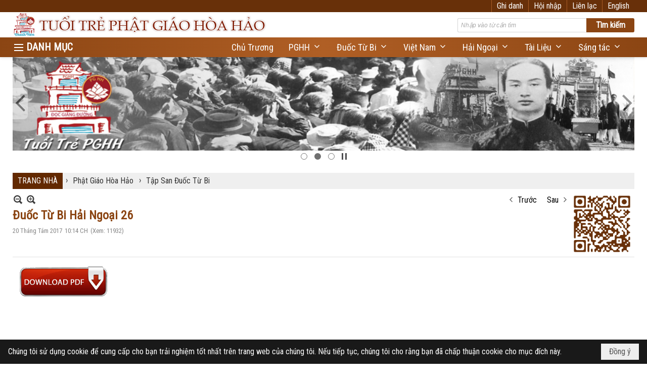

--- FILE ---
content_type: text/html; charset=utf-8
request_url: https://tuoitrephatgiaohoahao.com/p11a963/1/duoc-tu-bi-hai-ngoai-26
body_size: 16786
content:
<!DOCTYPE html><html lang="vi-VN" data-culture="vi-VN" itemscope itemtype="http://schema.org/WebPage"><head><title>Đuốc Từ Bi Hải Ngoại 26 - Tập San Đuốc Từ Bi - Tuổi Trẻ Phật Giáo Hòa Hảo</title><meta http-equiv="Content-Type" content="text/html; charset=utf-8"><meta name="viewport" content="width=device-width, initial-scale=1.0, maximum-scale=5"><meta name="format-detection" content="telephone=no"><meta id="mt_description" itemprop="description" content=""><meta id="mt_entitypage" itemprop="mainEntityOfPage" content="/"><meta property="og:type" content="article"><meta property="og:site_name" content="Tuổi Trẻ Phật Giáo Hòa Hảo"><meta property="og:url" content="https://tuoitrephatgiaohoahao.com/a963/duoc-tu-bi-hai-ngoai-26"><meta itemprop="og:headline" content="Đuốc Từ Bi Hải Ngoại 26"><meta itemprop="og:description" content=""><meta property="og:image" content="https://tuoitrephatgiaohoahao.com/images/file/LI8hX8rq1AgBADkn/w600/duoc-tu-bi-hai-ngoai-sau-1975-26.jpg"><meta property="og:title" content="Đuốc Từ Bi Hải Ngoại 26"><meta property="og:description" content=""><meta name="twitter:card" content="summary"><meta name="twitter:url" content="https://tuoitrephatgiaohoahao.com/a963/duoc-tu-bi-hai-ngoai-26"><meta name="twitter:title" content="Đuốc Từ Bi Hải Ngoại 26"><meta name="twitter:description" content=""><meta name="twitter:image" content="https://tuoitrephatgiaohoahao.com/images/file/LI8hX8rq1AgBADkn/w600/duoc-tu-bi-hai-ngoai-sau-1975-26.jpg"><meta name="author" content="Tuổi Trẻ Phật Giáo Hòa Hảo"><meta name="google-site-verification" content="g_33EQ10W_19n6tqQKIhxVdsenFHzyzlqeBe7De1p0g" /><link href="/content/themes/responsive/VNVN00079/css/BQDqAD8YHZliLVAGbGwaBvMybJpsbBoG8zJsmoK-4AXEAKhh.fcss" rel="preload" as="style"><link href="/content/themes/responsive/VNVN00079/css/AQAgAOTWN-8wREMt4d-LQPPfvuvh34tA89--6-TWN-8wREMt.fcss" rel="preload" as="style"><link href="/content/plugins/nv3TinyMCE/tinymce/themes/nwTheme/css/AQBAAM7pE6jPPJY5pRg7b7cUPn-lGDtvtxQ-f87pE6jPPJY5.fcss" rel="preload" as="style"><link href="/content/themes/responsive/VNVN00079/css/DAC5AkdzhBrPIstPpphQM5JAzrimmFAzkkDOuFC1gsXKtWKc.fcss" rel="preload" as="style"><link href="/content/themes/responsive/VNVN00079/browser/AwBTAEQuvSwLhG9oyT40zZvaXszJPjTNm9pezCsSTnHmOxEP.fcss" rel="preload" as="style"><link href="/content/themes/responsive/VNVN00079/__skins/8b4513/AQA-ABLqrcrvEBhs3mTvLN12SZ_eZO8s3XZJnxLqrcrvEBhs.fcss" rel="preload" as="style"><link href="/content/themes/responsive/VNVN00079/css/BQDqAD8YHZliLVAGbGwaBvMybJpsbBoG8zJsmoK-4AXEAKhh.fcss" rel="stylesheet" type="text/css"><link href="/content/themes/responsive/VNVN00079/css/AQAgAOTWN-8wREMt4d-LQPPfvuvh34tA89--6-TWN-8wREMt.fcss" rel="stylesheet" type="text/css"><link href="/content/plugins/nv3TinyMCE/tinymce/themes/nwTheme/css/AQBAAM7pE6jPPJY5pRg7b7cUPn-lGDtvtxQ-f87pE6jPPJY5.fcss" rel="stylesheet" type="text/css"><link href="/content/themes/responsive/VNVN00079/css/DAC5AkdzhBrPIstPpphQM5JAzrimmFAzkkDOuFC1gsXKtWKc.fcss" rel="stylesheet" type="text/css"><link href="/content/themes/responsive/VNVN00079/browser/AwBTAEQuvSwLhG9oyT40zZvaXszJPjTNm9pezCsSTnHmOxEP.fcss" rel="stylesheet" type="text/css"><link href="/content/themes/responsive/VNVN00079/__skins/8b4513/AQA-ABLqrcrvEBhs3mTvLN12SZ_eZO8s3XZJnxLqrcrvEBhs.fcss" rel="stylesheet" type="text/css"><noscript><link type="text/css" rel="stylesheet" href="/content/themes/responsive/VNVN00079/css/AQAmAINPjKIJW47QTE4han0uQxpMTiFqfS5DGoNPjKIJW47Q.fcss"></noscript><link rel="canonical" href="https://tuoitrephatgiaohoahao.com/a963/duoc-tu-bi-hai-ngoai-26"><link rel="icon" sizes="192x192" href="https://tuoitrephatgiaohoahao.com/images/file/zWWzqCga0wgBAt5v/web-app-icon-tuoi-tre-pghh-144x144.png"><link rel="icon" sizes="128x128" href="https://tuoitrephatgiaohoahao.com/images/file/zWWzqCga0wgBAt5v/w150/web-app-icon-tuoi-tre-pghh-144x144.png"><link rel="apple-touch-icon" href="https://tuoitrephatgiaohoahao.com/images/file/zWWzqCga0wgBAt5v/web-app-icon-tuoi-tre-pghh-144x144.png"><link rel="apple-touch-icon" sizes="76x76" href="https://tuoitrephatgiaohoahao.com/images/file/zWWzqCga0wgBAt5v/w100/web-app-icon-tuoi-tre-pghh-144x144.png"><link rel="apple-touch-icon" sizes="120x120" href="https://tuoitrephatgiaohoahao.com/images/file/zWWzqCga0wgBAt5v/w150/web-app-icon-tuoi-tre-pghh-144x144.png"><link rel="apple-touch-icon" sizes="152x152" href="https://tuoitrephatgiaohoahao.com/images/file/zWWzqCga0wgBAt5v/web-app-icon-tuoi-tre-pghh-144x144.png"><meta name="apple-mobile-web-app-title" content="TUOI&#32;TRE&#32;PGHH"><meta name="application-name" content="TUOI&#32;TRE&#32;PGHH"><link rel="shortcut icon" type="image/x-icon" href="https://tuoitrephatgiaohoahao.com/images/file/3lU5xK_n0QgQAMVC/favicon.ico"><script id="script_loader_init">document.cookie='fn_screen='+window.innerWidth+'x'+window.innerHeight+'; path=/';if(!$)var _$=[],_$$=[],$=function(f){_$.push(f)},js_loader=function(f){_$$.push(f)}</script><script>(function(){var l=window.language,a={"message":"Thông báo","ok":"Đồng ý","cancel":"Hủy lệnh","close":"Đóng lại","enable_cookie":"Trình duyệt của bạn đã tắt cookie. Hãy chắc chắn rằng cookie được bật và thử lại.","":""};if(!l){l=window.language={}}for(var n in a){if(!l[n])l[n]=a[n]}})()</script><style>.nw_root { padding-top: 113px; }
.vnvn00079_parentnews1 .pl_list .pl_thumbnail_border, 
.vnvn00079_parentnews1 .pl_list .pl_thumbnail_border a,
.vnvn00079_parentnews1 .pl_list .pl_thumbnail_border a img,
.vnvn00079_parentnews1 .pl_list .pl_thumbnail_border, 
.vnvn00079_parentnews1 .pl_list .pl_thumbnail_border a,
.vnvn00079_parentnews1 .pl_list .pl_thumbnail_border a img,
.vnvn00079_parentnews2 .pl_list .pl_thumbnail_border, 
.vnvn00079_parentnews2 .pl_list .pl_thumbnail_border a,
.vnvn00079_parentnews2 .pl_list .pl_thumbnail_border a img,
.vnvn00079_parentnews2 .pl_list .pl_thumbnail_border, 
.vnvn00079_parentnews2 .pl_list .pl_thumbnail_border a,
.vnvn00079_parentnews2 .pl_list .pl_thumbnail_border a img { width: 80px; height: auto;}
.topmenu_style .nw_menu_vertical .ulMenu .ulMenu { max-height: 650px; overflow-y: auto;}
.nw_weblink_content .wlk_image img { height: auto; width: 120px;}
.div_home_content { border: 1px solid #ccc; padding: 20px 20px 0 20px; margin-top: -1px; border-radius: 8px; -webkit-border-radius: 8px; -moz-border-radius: 8px; margin-bottom: 10px; text-align: justify;}
.div_home_bgtitle { background: #fff; border: 1px solid #ccc; padding: 10px 20px; display: inline-block;  border-bottom: 0; border-radius: 8px 8px 0 0; -webkit-border-radius: 8px 8px 0 0; -moz-border-radius: 8px 8px 0 0; font-family: 'uvn thoi dai'; font-size: 18px; font-weight: bold; margin-right: 5px; }
.div_home_bgtitle:hover { cursor: pointer; color: #f00;}
.div_home_content h2 { line-height:1; padding: 0;}
.div_home_readmore { background: #f5f5f5; border: 1px solid #ccc; padding: 5px 15px; display: inline-block; border-bottom: 0; border-radius: 5px 5px 0 0; -webkit-border-radius: 5px 5px 0 0; -moz-border-radius: 5px 5px 0 0; font-size: 13px; font-style: italic;}
.div_box_blue .nw_boxing .nw_boxing_title:hover,
.div_box_blue .nw_boxing .nw_boxing_title a:hover { color: #683009;}
@media (max-width: 997px) {
.nw_root { padding-top: 74px; }
.region_banner .nw_lym_content { padding-left: 0; padding-right: 0; }
}
@media (max-width: 860px) {
.div_home_bgtitle { padding: 5px 10px; font-size: 12px;}
.div_home_content img { float: none!important; margin: 5px 0!important;}
}.visible-mobile{ display: none !important}.visible-tablet{ display: none !important}.visible-classic{ display: none !important}</style><style>.nw_pagepost_hascontent_visible{display:block}.nw_pagepost_hascontent_hidden{display:none}</style></head><body class="lang_vi  css_device_Modern"><div id="meta_publisher" itemprop="publisher" itemscope itemtype="https://schema.org/Organization"><div itemprop="logo" itemscope itemtype="https://schema.org/ImageObject"><meta itemprop="url" content="https://tuoitrephatgiaohoahao.com/images/file/PedLZGrI0QgBABIc/tuoi-tre-pha-giao-hoa-hao-banner-998x150-01.jpg"><meta itemprop="width" content="998"><meta itemprop="height" content="150"></div><meta itemprop="name" content="Tuổi&#32;Trẻ&#32;Phật&#32;Giáo&#32;Hòa&#32;Hảo"><meta itemprop="url" content="https://tuoitrephatgiaohoahao.com/"></div><div class="bg_body_head"><div></div></div><div class="bg_body"><div id="nw_root" class="nw_root"><div class="nw_lym_area nw_lym_container"><div class="nw_lym_row div_top_scroll&#32;&#32;div_top&#32;div_bgtop" data-name="TOP" id="nwwg_314" data-wid="314"><div class="nw_lym_area"><div class="nw_lym_row region_maxwidth" style="z-index:&#32;999;&#32;position:&#32;relative;&#32;display:&#32;block;&#32;color:&#32;#fff;" data-name="Row" id="nwwg_354" data-wid="354"><div class="nw_lym_content"><div class="nw_widget div_top_item" style="float:&#32;right;" data-name="LANGUAGE" id="nwwg_356" data-wid="356"><div class="nw_boxing_padding nw_adspot nw_ver_adspotgroup" id="adspotgroup_id__356"><div class="nw_ver_adspotgroup_h"><div id="adspot_id__16"><div class="nw_async noscript" data-type="adspot" data-src="/banner/16/636634122943413157/635230020230823001"><noscript><iframe title="adv" class="adspot_iframe" src="/banner/16/636634122943413157/635230020230823001" style="border:0"></iframe></noscript></div><div class="clear"></div></div></div></div></div><div class="nw_widget div_top_item" style="float:&#32;right;" data-name="CONTACT&#32;TOP" id="nwwg_357" data-wid="357"><div class="nw_boxing_padding nw_adspot nw_ver_adspotgroup" id="adspotgroup_id__357"><div class="nw_ver_adspotgroup_h"><div id="adspot_id__18"><div class="nw_async noscript" data-type="adspot" data-src="/banner/18/636633348134800059/635230020230823001"><noscript><iframe title="adv" class="adspot_iframe" src="/banner/18/636633348134800059/635230020230823001" style="border:0"></iframe></noscript></div><div class="clear"></div></div></div></div></div><div class="nw_widget" style="float:&#32;right;" data-name="REGISTER&#32;-&#32;LOGIN" id="nwwg_358" data-wid="358"><div class="div_show_large"><span class="div_top_item"><a href="/user/register/L3AxMWE5NjMvMS9kdW9jLXR1LWJpLWhhaS1uZ29haS0yNg" target="_self">Ghi danh</a></span><span class="div_top_item"><a href="/login/L3AxMWE5NjMvMS9kdW9jLXR1LWJpLWhhaS1uZ29haS0yNg" target="_self">Hội nhập</a></span></div><div class="div_show_small"><span class="div_top_item"><a href="/user/register/L3AxMWE5NjMvMS9kdW9jLXR1LWJpLWhhaS1uZ29haS0yNg" target="_self"><img src="/images/site/blank.png" style="float: none; clear: both; margin: 0 auto -2px auto;" data-info="16,16" alt="Ghi danh" title="Ghi danh" width="16" height="16" class="imglazy" data-original="/images/file/9ujfnabG1QgBAj9L/icon-register.png"><noscript><img src="/images/file/9ujfnabG1QgBAj9L/icon-register.png" style="float: none; clear: both; margin: 0 auto -2px auto;" data-info="16,16" alt="Ghi danh" title="Ghi danh" width="16" height="16"></noscript></a></span><span class="div_top_item"><a href="/login/L3AxMWE5NjMvMS9kdW9jLXR1LWJpLWhhaS1uZ29haS0yNg" target="_self"><img src="/images/site/blank.png" style="float: none; clear: both; margin: 0 auto -2px auto;" data-info="16,16" alt="Hội nhập" title="Hội nhập" width="16" height="16" class="imglazy" data-original="/images/file/mSPpmKbG1QgBAjEN/icon-login.png"><noscript><img src="/images/file/mSPpmKbG1QgBAjEN/icon-login.png" style="float: none; clear: both; margin: 0 auto -2px auto;" data-info="16,16" alt="Hội nhập" title="Hội nhập" width="16" height="16"></noscript></a></span></div></div><div class="clear"></div></div></div><div class="clear"></div></div><div class="clear"></div></div><div class="nw_lym_row show_in_pc&#32;div_top_scroll" style="top:&#32;24px;" data-name="show_in_pc" id="nwwg_352" data-wid="352"><div class="nw_lym_area"><div class="nw_lym_row region_maxwidth" style="z-index:&#32;999;&#32;position:&#32;relative;&#32;display:&#32;block;" data-name="Row" id="nwwg_359" data-wid="359"><div class="nw_lym_content"><div class="nw_widget" style="float:&#32;left;" data-name="LOGO" id="nwwg_367" data-wid="367"><div class="nw_boxing_padding nw_adspot nw_ver_adspotgroup" id="adspotgroup_id__367"><div class="nw_ver_adspotgroup_h"><div id="adspot_id__10"><div class="nw_async noscript" data-type="adspot" data-src="/banner/10/636634122234350904/635230020230823001"><noscript><iframe title="adv" class="adspot_iframe" src="/banner/10/636634122234350904/635230020230823001" style="border:0"></iframe></noscript></div><div class="clear"></div></div></div></div></div><div class="nw_widget" style="float:&#32;right;&#32;width:&#32;350px;&#32;padding-top:&#32;12px;" data-name="SEARCH" id="nwwg_368" data-wid="368"><div class="nw_boxing_padding"><div class="nw_search"><form action="/search" method="get"><input type="hidden" value="L3AxMWE5NjMvMS9kdW9jLXR1LWJpLWhhaS1uZ29haS0yNg" name="r" > <input id="search_k" name="k" maxlength="48" class="textbox nw_search_txt" type="text" placeholder="Nhập vào từ cần tìm" > <input class="button nw_search_btn" type="submit" value="Tìm kiếm" > <label for="search_k" style="position: absolute; top: -5000px; left: -5000px; z-index:-1">Search</label><div class="clear"></div></form></div></div></div><div class="clear"></div></div></div><div class="nw_lym_row div_bgmenu" data-name="TOP&#32;MENU" id="nwwg_360" data-wid="360"><div class="nw_lym_area"><div class="nw_lym_row region_maxwidth2" style="z-index:&#32;999;&#32;position:&#32;relative;&#32;display:&#32;block;" data-name="maxwidth&#32;1230px" id="nwwg_361" data-wid="361"><div class="nw_lym_area"><div class="nw_lym_row" data-name="Row" id="nwwg_362" data-wid="362"><div class="nw_lym_area"><div class="nw_lym_col col-lg-2 div_icon_menu" data-name="Zone" id="nwwg_363" data-wid="363"><div class="nw_lym_content"><div class="nw_widget topmenu_style" data-name="TOP&#32;MENU" id="nwwg_365" data-wid="365"><div class="nw_menu_vertical nw_menu_popup"><div class="nw_boxing_padding nw_menu_container nw_menu_root"><ul class="ulMenu ulMenu_0"><li class="liMenu liMenuFirst"><a tabindex="0" class="aMenu" href="/a219/chu-truong" target="_self" title="Chủ Trương"><span class="nw_menu_text">Chủ Trương</span></a></li><li class="liMenu liMenuHasChild liMenuHasActive liMenuHold"><a tabindex="0" class="aMenu" href="/p10/phat-giao-hoa-hao" title="Phật Giáo Hòa Hảo" role="button" aria-expanded="false" id="KqEAtW6WDgVy"><span class="nw_menu_btn"></span><span class="nw_menu_text">Phật Giáo Hòa Hảo</span></a><ul class="ulMenu ulMenu_1 ulMenuHasActive" aria-hidden="true" aria-labelledby="KqEAtW6WDgVy"><li class="liMenu liMenuFirst liMenuHasChild liMenuActive"><a tabindex="-1" class="aMenu" href="/p11/duoc-tu-bi-truoc-1975" title="Tập San Đuốc Từ Bi" role="button" aria-expanded="false" id="6rNn368Bx6p9"><span class="nw_menu_btn"></span><span class="nw_menu_text">Tập San Đuốc Từ Bi</span></a><ul class="ulMenu ulMenu_2" aria-hidden="true" aria-labelledby="6rNn368Bx6p9"><li class="liMenu liMenuFirst"><a tabindex="-1" class="aMenu" href="/p890/duoc-tu-bi-truoc-1975" title="Đuốc Từ Bi Trước 1975"><span class="nw_menu_text">Đuốc Từ Bi Trước 1975</span></a></li><li class="liMenu liMenuLast"><a tabindex="-1" class="aMenu" href="/p891/duoc-tu-bi-sau-1975" title="Đuốc Từ Bi Sau 1975"><span class="nw_menu_text">Đuốc Từ Bi Sau 1975</span></a></li></ul></li><li class="liMenu"><a tabindex="-1" class="aMenu" href="/p12/lich-su-va-giao-ly" title="Lịch Sử và Giáo Lý"><span class="nw_menu_text">Lịch Sử và Giáo Lý</span></a></li><li class="liMenu"><a tabindex="-1" class="aMenu" href="/p13/loi-thay-day" title="Lời Thầy Dạy"><span class="nw_menu_text">Lời Thầy Dạy</span></a></li><li class="liMenu liMenuLast"><a tabindex="-1" class="aMenu" href="/p14/hinh-anh-lich-su-pghh" title="Hình Ảnh Lịch Sử PGHH"><span class="nw_menu_text">Hình Ảnh Lịch Sử PGHH</span></a></li></ul></li><li class="liMenu liMenuHasChild"><a tabindex="0" class="aMenu" href="/p15/viet-nam" title="Việt Nam" role="button" aria-expanded="false" id="mRFOapV2ih76"><span class="nw_menu_btn"></span><span class="nw_menu_text">Việt Nam</span></a><ul class="ulMenu ulMenu_1" aria-hidden="true" aria-labelledby="mRFOapV2ih76"><li class="liMenu liMenuFirst"><a tabindex="-1" class="aMenu" href="/p16/video-sinh-hoat-dong-dao" title="Video sinh hoat đồng đạo"><span class="nw_menu_text">Video sinh hoat đồng đạo</span></a></li><li class="liMenu"><a tabindex="-1" class="aMenu" href="/p17/hinh-anh-sinh-hoat" title="Hình ảnh sinh hoạt"><span class="nw_menu_text">Hình ảnh sinh hoạt</span></a></li><li class="liMenu"><a tabindex="-1" class="aMenu" href="/p18/video-giao-ly-va-dien-ngam" title="Video giáo lý và diễn ngâm"><span class="nw_menu_text">Video giáo lý và diễn ngâm</span></a></li><li class="liMenu liMenuLast"><a tabindex="-1" class="aMenu" href="/p19/cong-tac-tu-thien" title="Công Tác Từ Thiện"><span class="nw_menu_text">Công Tác Từ Thiện</span></a></li></ul></li><li class="liMenu liMenuHasChild"><a tabindex="0" class="aMenu" href="/p20/hai-ngoai" title="Hải Ngoại" role="button" aria-expanded="false" id="sTCLEXq0TBSq"><span class="nw_menu_btn"></span><span class="nw_menu_text">Hải Ngoại</span></a><ul class="ulMenu ulMenu_1" aria-hidden="true" aria-labelledby="sTCLEXq0TBSq"><li class="liMenu liMenuFirst"><a tabindex="-1" class="aMenu" href="/p21/tin-sinh-hoat" title="Tin sinh hoạt"><span class="nw_menu_text">Tin sinh hoạt</span></a></li><li class="liMenu"><a tabindex="-1" class="aMenu" href="/p22/video-le-dao" title="Video lễ đạo"><span class="nw_menu_text">Video lễ đạo</span></a></li><li class="liMenu liMenuLast"><a tabindex="-1" class="aMenu" href="/p23/hinh-anh-le-dao" title="Hình ảnh lễ đạo"><span class="nw_menu_text">Hình ảnh lễ đạo</span></a></li></ul></li><li class="liMenu liMenuHasChild"><a tabindex="0" class="aMenu" href="/p24/tai-lieu" title="Tài Liệu" role="button" aria-expanded="false" id="UwBuGOdcgEyZ"><span class="nw_menu_btn"></span><span class="nw_menu_text">Tài Liệu</span></a><ul class="ulMenu ulMenu_1" aria-hidden="true" aria-labelledby="UwBuGOdcgEyZ"><li class="liMenu liMenuFirst"><a tabindex="-1" class="aMenu" href="/p25/tu-dien-hieu-dinh" title="Tự điển, hiệu đính"><span class="nw_menu_text">Tự điển, hiệu đính</span></a></li><li class="liMenu liMenuLast"><a tabindex="-1" class="aMenu" href="/p26/nghien-cuu-giao-ly" title="Nghiên cứu giáo lý"><span class="nw_menu_text">Nghiên cứu giáo lý</span></a></li></ul></li><li class="liMenu liMenuHasChild"><a tabindex="0" class="aMenu" href="/p27/sang-tac" title="Sáng tác" role="button" aria-expanded="false" id="wvhH9kLyMLDc"><span class="nw_menu_btn"></span><span class="nw_menu_text">Sáng tác</span></a><ul class="ulMenu ulMenu_1" aria-hidden="true" aria-labelledby="wvhH9kLyMLDc"><li class="liMenu liMenuFirst"><a tabindex="-1" class="aMenu" href="/p28/suy-nghiem" title="Suy Nghiệm"><span class="nw_menu_text">Suy Nghiệm</span></a></li><li class="liMenu"><a tabindex="-1" class="aMenu" href="/p29/ky-su" title="Ký sự"><span class="nw_menu_text">Ký sự</span></a></li><li class="liMenu"><a tabindex="-1" class="aMenu" href="/p30/phap-luan" title="Pháp Luận"><span class="nw_menu_text">Pháp Luận</span></a></li><li class="liMenu"><a tabindex="-1" class="aMenu" href="/p31/tuy-but" title="Tùy Bút"><span class="nw_menu_text">Tùy Bút</span></a></li><li class="liMenu liMenuLast"><a tabindex="-1" class="aMenu" href="/p32/tho" title="Thơ"><span class="nw_menu_text">Thơ</span></a></li></ul></li><li class="liMenu liMenuLast liMenuHasChild"><a tabindex="0" class="aMenu" href="/p63/doi-song" title="Đời sống" role="button" aria-expanded="false" id="laoUoOOBAkMx"><span class="nw_menu_btn"></span><span class="nw_menu_text">Đời sống</span></a><ul class="ulMenu ulMenu_1" aria-hidden="true" aria-labelledby="laoUoOOBAkMx"><li class="liMenu liMenuFirst"><a tabindex="-1" class="aMenu" href="/p64/suc-khoe" title="Sức khỏe"><span class="nw_menu_text">Sức khỏe</span></a></li><li class="liMenu"><a tabindex="-1" class="aMenu" href="/p65/am-thuc-do-day" title="Ẩm thực đó đây"><span class="nw_menu_text">Ẩm thực đó đây</span></a></li><li class="liMenu liMenuLast"><a tabindex="-1" class="aMenu" href="/p66/nau-an-chay" title="Nấu Ăn Chay"><span class="nw_menu_text">Nấu Ăn Chay</span></a></li></ul></li></ul><div class="clear"></div></div></div></div><div class="clear"></div></div></div><div class="nw_lym_col col-lg-10" data-name="Zone" id="nwwg_364" data-wid="364"><div class="nw_lym_content"><div class="nw_widget" style="float:&#32;right;" data-name="TOP&#32;CATEGORIES" id="nwwg_366" data-wid="366"><div class="nw_menu_horizontal nw_menu_popup"><div class="nw_boxing_padding nw_menu_container nw_menu_root"><ul class="ulMenu ulMenu_0"><li class="liMenu liMenuFirst"><a tabindex="0" class="aMenu" href="/a219/chu-truong" target="_self" title="Chủ Trương"><span class="nw_menu_text">Chủ Trương</span></a></li><li class="liMenu liMenuHasChild"><a tabindex="0" class="aMenu" href="/p10/phat-giao-hoa-hao" target="_self" title="PGHH" role="button" aria-expanded="false" id="Pw67IfTennOK"><span class="nw_menu_btn"></span><span class="nw_menu_text">PGHH</span></a><ul class="ulMenu ulMenu_1" aria-hidden="true" aria-labelledby="Pw67IfTennOK"><li class="liMenu liMenuFirst"><a tabindex="-1" class="aMenu" href="/p12/lich-su-va-giao-ly" target="_self" title="Lịch Sử và Giáo Lý"><span class="nw_menu_text">Lịch Sử và Giáo Lý</span></a></li><li class="liMenu"><a tabindex="-1" class="aMenu" href="/p14/hinh-anh-lich-su-pghh" target="_self" title="Hình Ảnh Lịch Sử PGHH"><span class="nw_menu_text">Hình Ảnh Lịch Sử PGHH</span></a></li><li class="liMenu liMenuLast"><a tabindex="-1" class="aMenu" href="/p13/loi-thay-day" target="_self" title="Lời Thầy Dạy"><span class="nw_menu_text">Lời Thầy Dạy</span></a></li></ul></li><li class="liMenu liMenuHasChild"><a tabindex="0" class="aMenu" href="/p11/duoc-tu-bi-truoc-1975" target="_self" title="Đuốc Từ Bi" role="button" aria-expanded="false" id="yp6iRaNVig1C"><span class="nw_menu_btn"></span><span class="nw_menu_text">Đuốc Từ Bi</span></a><ul class="ulMenu ulMenu_1" aria-hidden="true" aria-labelledby="yp6iRaNVig1C"><li class="liMenu liMenuFirst"><a tabindex="-1" class="aMenu" href="/p890/" target="_self" title="Đuốc Từ Bi Trước 1975"><span class="nw_menu_text">Đuốc Từ Bi Trước 1975</span></a></li><li class="liMenu liMenuLast"><a tabindex="-1" class="aMenu" href="/p891/" target="_self" title="Đuốc Từ Bi Sau 1975"><span class="nw_menu_text">Đuốc Từ Bi Sau 1975</span></a></li></ul></li><li class="liMenu liMenuHasChild"><a tabindex="0" class="aMenu" href="/p15/" target="_self" title="Việt Nam" role="button" aria-expanded="false" id="CtiFYadBIWQk"><span class="nw_menu_btn"></span><span class="nw_menu_text">Việt Nam</span></a><ul class="ulMenu ulMenu_1" aria-hidden="true" aria-labelledby="CtiFYadBIWQk"><li class="liMenu liMenuFirst"><a tabindex="-1" class="aMenu" href="/p16/video-sinh-hoat-dong-dao" target="_self" title="Video sinh hoat đồng đạo"><span class="nw_menu_text">Video sinh hoat đồng đạo</span></a></li><li class="liMenu"><a tabindex="-1" class="aMenu" href="/p18/video-giao-ly-va-dien-ngam" target="_self" title="Video giáo lý và diễn ngâm"><span class="nw_menu_text">Video giáo lý và diễn ngâm</span></a></li><li class="liMenu"><a tabindex="-1" class="aMenu" href="/p17/hinh-anh-sinh-hoat" target="_self" title="Hình ảnh sinh hoạt"><span class="nw_menu_text">Hình ảnh sinh hoạt</span></a></li><li class="liMenu liMenuLast"><a tabindex="-1" class="aMenu" href="/p19/cong-tac-tu-thien" target="_self" title="Công Tác Từ Thiện"><span class="nw_menu_text">Công Tác Từ Thiện</span></a></li></ul></li><li class="liMenu liMenuHasChild"><a tabindex="0" class="aMenu" href="/p20/" target="_self" title="Hải Ngoại" role="button" aria-expanded="false" id="trh8IQCd0XRt"><span class="nw_menu_btn"></span><span class="nw_menu_text">Hải Ngoại</span></a><ul class="ulMenu ulMenu_1" aria-hidden="true" aria-labelledby="trh8IQCd0XRt"><li class="liMenu liMenuFirst"><a tabindex="-1" class="aMenu" href="/p21/tin-sinh-hoat" target="_self" title="Tin sinh hoạt"><span class="nw_menu_text">Tin sinh hoạt</span></a></li><li class="liMenu"><a tabindex="-1" class="aMenu" href="/p22/video-le-dao" target="_self" title="Video lễ đạo"><span class="nw_menu_text">Video lễ đạo</span></a></li><li class="liMenu liMenuLast"><a tabindex="-1" class="aMenu" href="/p23/hinh-anh-le-dao" target="_self" title="Hình ảnh lễ đạo"><span class="nw_menu_text">Hình ảnh lễ đạo</span></a></li></ul></li><li class="liMenu liMenuHasChild"><a tabindex="0" class="aMenu" href="/p24/" target="_self" title="Tài Liệu" role="button" aria-expanded="false" id="97vDfVWY5Hic"><span class="nw_menu_btn"></span><span class="nw_menu_text">Tài Liệu</span></a><ul class="ulMenu ulMenu_1" aria-hidden="true" aria-labelledby="97vDfVWY5Hic"><li class="liMenu liMenuFirst"><a tabindex="-1" class="aMenu" href="/p25/tu-dien-hieu-dinh" target="_self" title="Tự điển, hiệu đính"><span class="nw_menu_text">Tự điển, hiệu đính</span></a></li><li class="liMenu liMenuLast"><a tabindex="-1" class="aMenu" href="/p26/nghien-cuu-giao-ly" target="_self" title="Nghiên cứu giáo lý"><span class="nw_menu_text">Nghiên cứu giáo lý</span></a></li></ul></li><li class="liMenu liMenuLast liMenuHasChild"><a tabindex="0" class="aMenu" href="/p27/sang-tac" target="_self" title="Sáng tác" role="button" aria-expanded="false" id="45vatHteLndi"><span class="nw_menu_btn"></span><span class="nw_menu_text">Sáng tác</span></a><ul class="ulMenu ulMenu_1" aria-hidden="true" aria-labelledby="45vatHteLndi"><li class="liMenu liMenuFirst"><a tabindex="-1" class="aMenu" href="/p29/ky-su" target="_self" title="Ký sự"><span class="nw_menu_text">Ký sự</span></a></li><li class="liMenu"><a tabindex="-1" class="aMenu" href="/p30/phap-luan" target="_self" title="Pháp Luận"><span class="nw_menu_text">Pháp Luận</span></a></li><li class="liMenu"><a tabindex="-1" class="aMenu" href="/p28/suy-nghiem" target="_self" title="Suy Nghiệm"><span class="nw_menu_text">Suy Nghiệm</span></a></li><li class="liMenu"><a tabindex="-1" class="aMenu" href="/p31/tuy-but" target="_self" title="Tùy Bút"><span class="nw_menu_text">Tùy Bút</span></a></li><li class="liMenu liMenuLast"><a tabindex="-1" class="aMenu" href="/p32/tho" target="_self" title="Thơ"><span class="nw_menu_text">Thơ</span></a></li></ul></li></ul><div class="clear"></div></div></div></div><div class="clear"></div></div></div><div class="clear"></div></div><div class="clear"></div></div><div class="clear"></div></div><div class="clear"></div></div><div class="clear"></div></div><div class="clear"></div></div><div class="clear"></div></div><div class="clear"></div></div><div class="nw_lym_row col-no-padding&#32;show_in_mobile&#32;div_top_scroll" style="top:&#32;24px;" data-name="show_in_mobile" id="nwwg_351" data-wid="351"><div class="nw_lym_area"><div class="nw_lym_row" data-name="Row" id="nwwg_370" data-wid="370"><div class="nw_lym_area"><div class="nw_lym_row" data-name="Row" id="nwwg_369" data-wid="369"><div class="nw_lym_content"><div class="nw_widget" style="float:&#32;left;" data-name="LOGO&#32;SMALL" id="nwwg_371" data-wid="371"><div class="nw_boxing_padding nw_adspot nw_ver_adspotgroup" id="adspotgroup_id__371"><div class="nw_ver_adspotgroup_h"><div id="adspot_id__12"><div class="nw_async noscript" data-type="adspot" data-src="/banner/12/636634122124350855/635230020230823001"><noscript><iframe title="adv" class="adspot_iframe" src="/banner/12/636634122124350855/635230020230823001" style="border:0"></iframe></noscript></div><div class="clear"></div></div></div></div></div><div class="nw_widget" data-name="MENU&#32;MOBILE" id="nwwg_372" data-wid="372"><div class="nw_menu_mobile"><button aria-label="Open Menu" class="nw_menu_mobile_button nw_menu_mobile_button_collapse" id="7X8oyEIbK4z2" aria-expanded="false"><span class="icon-bar"></span><span class="icon-bar"></span><span class="icon-bar"></span></button><div class="nw_boxing_padding nw_menu_container nw_menu_root" aria-labelledby="7X8oyEIbK4z2"><ul class="ulMenu ulMenu_0"><li class="liMenu liMenuFirst"><a tabindex="0" class="aMenu" href="/" title="Trang Nhà"><span class="nw_menu_text">Trang Nhà</span></a></li><li class="liMenu liMenuHasChild liMenuHasActive liMenuHold"><a tabindex="0" class="aMenu" href="#" target="_self" title="Danh Mục" role="button" aria-expanded="false" id="02aKeWczL4tA"><span class="nw_menu_btn"></span><span class="nw_menu_text">Danh Mục</span></a><ul class="ulMenu ulMenu_1 ulMenuHasActive" aria-hidden="true" aria-labelledby="02aKeWczL4tA"><li class="liMenu liMenuFirst"><a tabindex="-1" class="aMenu" href="/a219/chu-truong" target="_self" title="Chủ Trương"><span class="nw_menu_text">Chủ Trương</span></a></li><li class="liMenu liMenuHasChild liMenuHasActive"><a tabindex="-1" class="aMenu" href="/p10/phat-giao-hoa-hao" title="Phật Giáo Hòa Hảo" role="button" aria-expanded="false" id="8j3qyHc7x8nv"><span class="nw_menu_btn"></span><span class="nw_menu_text">Phật Giáo Hòa Hảo</span></a><ul class="ulMenu ulMenu_2 ulMenuHasActive" aria-hidden="true" aria-labelledby="8j3qyHc7x8nv"><li class="liMenu liMenuFirst liMenuHasChild liMenuActive"><a tabindex="-1" class="aMenu" href="/p11/duoc-tu-bi-truoc-1975" title="Tập San Đuốc Từ Bi" role="button" aria-expanded="false" id="uXXNRZgUHb83"><span class="nw_menu_btn"></span><span class="nw_menu_text">Tập San Đuốc Từ Bi</span></a><ul class="ulMenu ulMenu_3" aria-hidden="true" aria-labelledby="uXXNRZgUHb83"><li class="liMenu liMenuFirst"><a tabindex="-1" class="aMenu" href="/p890/duoc-tu-bi-truoc-1975" title="Đuốc Từ Bi Trước 1975"><span class="nw_menu_text">Đuốc Từ Bi Trước 1975</span></a></li><li class="liMenu liMenuLast"><a tabindex="-1" class="aMenu" href="/p891/duoc-tu-bi-sau-1975" title="Đuốc Từ Bi Sau 1975"><span class="nw_menu_text">Đuốc Từ Bi Sau 1975</span></a></li></ul></li><li class="liMenu"><a tabindex="-1" class="aMenu" href="/p12/lich-su-va-giao-ly" title="Lịch Sử và Giáo Lý"><span class="nw_menu_text">Lịch Sử và Giáo Lý</span></a></li><li class="liMenu"><a tabindex="-1" class="aMenu" href="/p13/loi-thay-day" title="Lời Thầy Dạy"><span class="nw_menu_text">Lời Thầy Dạy</span></a></li><li class="liMenu liMenuLast"><a tabindex="-1" class="aMenu" href="/p14/hinh-anh-lich-su-pghh" title="Hình Ảnh Lịch Sử PGHH"><span class="nw_menu_text">Hình Ảnh Lịch Sử PGHH</span></a></li></ul></li><li class="liMenu liMenuHasChild"><a tabindex="-1" class="aMenu" href="/p15/viet-nam" title="Việt Nam" role="button" aria-expanded="false" id="jCSPWEJTq0oy"><span class="nw_menu_btn"></span><span class="nw_menu_text">Việt Nam</span></a><ul class="ulMenu ulMenu_2" aria-hidden="true" aria-labelledby="jCSPWEJTq0oy"><li class="liMenu liMenuFirst"><a tabindex="-1" class="aMenu" href="/p16/video-sinh-hoat-dong-dao" title="Video sinh hoat đồng đạo"><span class="nw_menu_text">Video sinh hoat đồng đạo</span></a></li><li class="liMenu"><a tabindex="-1" class="aMenu" href="/p17/hinh-anh-sinh-hoat" title="Hình ảnh sinh hoạt"><span class="nw_menu_text">Hình ảnh sinh hoạt</span></a></li><li class="liMenu"><a tabindex="-1" class="aMenu" href="/p18/video-giao-ly-va-dien-ngam" title="Video giáo lý và diễn ngâm"><span class="nw_menu_text">Video giáo lý và diễn ngâm</span></a></li><li class="liMenu liMenuLast"><a tabindex="-1" class="aMenu" href="/p19/cong-tac-tu-thien" title="Công Tác Từ Thiện"><span class="nw_menu_text">Công Tác Từ Thiện</span></a></li></ul></li><li class="liMenu liMenuHasChild"><a tabindex="-1" class="aMenu" href="/p20/hai-ngoai" title="Hải Ngoại" role="button" aria-expanded="false" id="QjrM3itR7ne6"><span class="nw_menu_btn"></span><span class="nw_menu_text">Hải Ngoại</span></a><ul class="ulMenu ulMenu_2" aria-hidden="true" aria-labelledby="QjrM3itR7ne6"><li class="liMenu liMenuFirst"><a tabindex="-1" class="aMenu" href="/p21/tin-sinh-hoat" title="Tin sinh hoạt"><span class="nw_menu_text">Tin sinh hoạt</span></a></li><li class="liMenu"><a tabindex="-1" class="aMenu" href="/p22/video-le-dao" title="Video lễ đạo"><span class="nw_menu_text">Video lễ đạo</span></a></li><li class="liMenu liMenuLast"><a tabindex="-1" class="aMenu" href="/p23/hinh-anh-le-dao" title="Hình ảnh lễ đạo"><span class="nw_menu_text">Hình ảnh lễ đạo</span></a></li></ul></li><li class="liMenu liMenuHasChild"><a tabindex="-1" class="aMenu" href="/p24/tai-lieu" title="Tài Liệu" role="button" aria-expanded="false" id="nfV8e5fe5B2s"><span class="nw_menu_btn"></span><span class="nw_menu_text">Tài Liệu</span></a><ul class="ulMenu ulMenu_2" aria-hidden="true" aria-labelledby="nfV8e5fe5B2s"><li class="liMenu liMenuFirst"><a tabindex="-1" class="aMenu" href="/p25/tu-dien-hieu-dinh" title="Tự điển, hiệu đính"><span class="nw_menu_text">Tự điển, hiệu đính</span></a></li><li class="liMenu liMenuLast"><a tabindex="-1" class="aMenu" href="/p26/nghien-cuu-giao-ly" title="Nghiên cứu giáo lý"><span class="nw_menu_text">Nghiên cứu giáo lý</span></a></li></ul></li><li class="liMenu liMenuHasChild"><a tabindex="-1" class="aMenu" href="/p27/sang-tac" title="Sáng tác" role="button" aria-expanded="false" id="AaiU3BTYQsPV"><span class="nw_menu_btn"></span><span class="nw_menu_text">Sáng tác</span></a><ul class="ulMenu ulMenu_2" aria-hidden="true" aria-labelledby="AaiU3BTYQsPV"><li class="liMenu liMenuFirst"><a tabindex="-1" class="aMenu" href="/p28/suy-nghiem" title="Suy Nghiệm"><span class="nw_menu_text">Suy Nghiệm</span></a></li><li class="liMenu"><a tabindex="-1" class="aMenu" href="/p29/ky-su" title="Ký sự"><span class="nw_menu_text">Ký sự</span></a></li><li class="liMenu"><a tabindex="-1" class="aMenu" href="/p30/phap-luan" title="Pháp Luận"><span class="nw_menu_text">Pháp Luận</span></a></li><li class="liMenu"><a tabindex="-1" class="aMenu" href="/p31/tuy-but" title="Tùy Bút"><span class="nw_menu_text">Tùy Bút</span></a></li><li class="liMenu liMenuLast"><a tabindex="-1" class="aMenu" href="/p32/tho" title="Thơ"><span class="nw_menu_text">Thơ</span></a></li></ul></li><li class="liMenu liMenuLast liMenuHasChild"><a tabindex="-1" class="aMenu" href="/p63/doi-song" title="Đời sống" role="button" aria-expanded="false" id="pqGRNTfMsIXl"><span class="nw_menu_btn"></span><span class="nw_menu_text">Đời sống</span></a><ul class="ulMenu ulMenu_2" aria-hidden="true" aria-labelledby="pqGRNTfMsIXl"><li class="liMenu liMenuFirst"><a tabindex="-1" class="aMenu" href="/p64/suc-khoe" title="Sức khỏe"><span class="nw_menu_text">Sức khỏe</span></a></li><li class="liMenu"><a tabindex="-1" class="aMenu" href="/p65/am-thuc-do-day" title="Ẩm thực đó đây"><span class="nw_menu_text">Ẩm thực đó đây</span></a></li><li class="liMenu liMenuLast"><a tabindex="-1" class="aMenu" href="/p66/nau-an-chay" title="Nấu Ăn Chay"><span class="nw_menu_text">Nấu Ăn Chay</span></a></li></ul></li></ul></li><li class="liMenu liMenuHasChild"><a tabindex="0" class="aMenu" href="#" target="_self" title="Chuyên Mục" role="button" aria-expanded="false" id="WNrCLmHHjwZV"><span class="nw_menu_btn"></span><span class="nw_menu_text">Chuyên Mục</span></a><ul class="ulMenu ulMenu_1" aria-hidden="true" aria-labelledby="WNrCLmHHjwZV"><li class="liMenu liMenuFirst"><a tabindex="-1" class="aMenu" href="/a219/chu-truong" target="_self" title="Chủ Trương"><span class="nw_menu_text">Chủ Trương</span></a></li><li class="liMenu liMenuHasChild"><a tabindex="-1" class="aMenu" href="/p10/phat-giao-hoa-hao" target="_self" title="PGHH" role="button" aria-expanded="false" id="v2G7mXToVpP0"><span class="nw_menu_btn"></span><span class="nw_menu_text">PGHH</span></a><ul class="ulMenu ulMenu_2" aria-hidden="true" aria-labelledby="v2G7mXToVpP0"><li class="liMenu liMenuFirst"><a tabindex="-1" class="aMenu" href="/p12/lich-su-va-giao-ly" target="_self" title="Lịch Sử và Giáo Lý"><span class="nw_menu_text">Lịch Sử và Giáo Lý</span></a></li><li class="liMenu"><a tabindex="-1" class="aMenu" href="/p14/hinh-anh-lich-su-pghh" target="_self" title="Hình Ảnh Lịch Sử PGHH"><span class="nw_menu_text">Hình Ảnh Lịch Sử PGHH</span></a></li><li class="liMenu liMenuLast"><a tabindex="-1" class="aMenu" href="/p13/loi-thay-day" target="_self" title="Lời Thầy Dạy"><span class="nw_menu_text">Lời Thầy Dạy</span></a></li></ul></li><li class="liMenu liMenuHasChild"><a tabindex="-1" class="aMenu" href="/p11/duoc-tu-bi-truoc-1975" target="_self" title="Đuốc Từ Bi" role="button" aria-expanded="false" id="UHSnC514DVrx"><span class="nw_menu_btn"></span><span class="nw_menu_text">Đuốc Từ Bi</span></a><ul class="ulMenu ulMenu_2" aria-hidden="true" aria-labelledby="UHSnC514DVrx"><li class="liMenu liMenuFirst"><a tabindex="-1" class="aMenu" href="/p890/" target="_self" title="Đuốc Từ Bi Trước 1975"><span class="nw_menu_text">Đuốc Từ Bi Trước 1975</span></a></li><li class="liMenu liMenuLast"><a tabindex="-1" class="aMenu" href="/p891/" target="_self" title="Đuốc Từ Bi Sau 1975"><span class="nw_menu_text">Đuốc Từ Bi Sau 1975</span></a></li></ul></li><li class="liMenu liMenuHasChild"><a tabindex="-1" class="aMenu" href="/p15/" target="_self" title="Việt Nam" role="button" aria-expanded="false" id="45fRc24K8OmX"><span class="nw_menu_btn"></span><span class="nw_menu_text">Việt Nam</span></a><ul class="ulMenu ulMenu_2" aria-hidden="true" aria-labelledby="45fRc24K8OmX"><li class="liMenu liMenuFirst"><a tabindex="-1" class="aMenu" href="/p16/video-sinh-hoat-dong-dao" target="_self" title="Video sinh hoat đồng đạo"><span class="nw_menu_text">Video sinh hoat đồng đạo</span></a></li><li class="liMenu"><a tabindex="-1" class="aMenu" href="/p18/video-giao-ly-va-dien-ngam" target="_self" title="Video giáo lý và diễn ngâm"><span class="nw_menu_text">Video giáo lý và diễn ngâm</span></a></li><li class="liMenu"><a tabindex="-1" class="aMenu" href="/p17/hinh-anh-sinh-hoat" target="_self" title="Hình ảnh sinh hoạt"><span class="nw_menu_text">Hình ảnh sinh hoạt</span></a></li><li class="liMenu liMenuLast"><a tabindex="-1" class="aMenu" href="/p19/cong-tac-tu-thien" target="_self" title="Công Tác Từ Thiện"><span class="nw_menu_text">Công Tác Từ Thiện</span></a></li></ul></li><li class="liMenu liMenuHasChild"><a tabindex="-1" class="aMenu" href="/p20/" target="_self" title="Hải Ngoại" role="button" aria-expanded="false" id="pGVp43A15mXJ"><span class="nw_menu_btn"></span><span class="nw_menu_text">Hải Ngoại</span></a><ul class="ulMenu ulMenu_2" aria-hidden="true" aria-labelledby="pGVp43A15mXJ"><li class="liMenu liMenuFirst"><a tabindex="-1" class="aMenu" href="/p21/tin-sinh-hoat" target="_self" title="Tin sinh hoạt"><span class="nw_menu_text">Tin sinh hoạt</span></a></li><li class="liMenu"><a tabindex="-1" class="aMenu" href="/p22/video-le-dao" target="_self" title="Video lễ đạo"><span class="nw_menu_text">Video lễ đạo</span></a></li><li class="liMenu liMenuLast"><a tabindex="-1" class="aMenu" href="/p23/hinh-anh-le-dao" target="_self" title="Hình ảnh lễ đạo"><span class="nw_menu_text">Hình ảnh lễ đạo</span></a></li></ul></li><li class="liMenu liMenuHasChild"><a tabindex="-1" class="aMenu" href="/p24/" target="_self" title="Tài Liệu" role="button" aria-expanded="false" id="F9JDV41ejyso"><span class="nw_menu_btn"></span><span class="nw_menu_text">Tài Liệu</span></a><ul class="ulMenu ulMenu_2" aria-hidden="true" aria-labelledby="F9JDV41ejyso"><li class="liMenu liMenuFirst"><a tabindex="-1" class="aMenu" href="/p25/tu-dien-hieu-dinh" target="_self" title="Tự điển, hiệu đính"><span class="nw_menu_text">Tự điển, hiệu đính</span></a></li><li class="liMenu liMenuLast"><a tabindex="-1" class="aMenu" href="/p26/nghien-cuu-giao-ly" target="_self" title="Nghiên cứu giáo lý"><span class="nw_menu_text">Nghiên cứu giáo lý</span></a></li></ul></li><li class="liMenu liMenuLast liMenuHasChild"><a tabindex="-1" class="aMenu" href="/p27/sang-tac" target="_self" title="Sáng tác" role="button" aria-expanded="false" id="tN4di6ldvqJx"><span class="nw_menu_btn"></span><span class="nw_menu_text">Sáng tác</span></a><ul class="ulMenu ulMenu_2" aria-hidden="true" aria-labelledby="tN4di6ldvqJx"><li class="liMenu liMenuFirst"><a tabindex="-1" class="aMenu" href="/p29/ky-su" target="_self" title="Ký sự"><span class="nw_menu_text">Ký sự</span></a></li><li class="liMenu"><a tabindex="-1" class="aMenu" href="/p30/phap-luan" target="_self" title="Pháp Luận"><span class="nw_menu_text">Pháp Luận</span></a></li><li class="liMenu"><a tabindex="-1" class="aMenu" href="/p28/suy-nghiem" target="_self" title="Suy Nghiệm"><span class="nw_menu_text">Suy Nghiệm</span></a></li><li class="liMenu"><a tabindex="-1" class="aMenu" href="/p31/tuy-but" target="_self" title="Tùy Bút"><span class="nw_menu_text">Tùy Bút</span></a></li><li class="liMenu liMenuLast"><a tabindex="-1" class="aMenu" href="/p32/tho" target="_self" title="Thơ"><span class="nw_menu_text">Thơ</span></a></li></ul></li></ul></li><li class="liMenu liMenuLast"><a tabindex="0" class="aMenu" href="/p33/lien-lac" title="Liên Lạc"><span class="nw_menu_text">Liên Lạc</span></a></li></ul><div class="clear"></div></div></div></div><div class="nw_widget div_search_icon" style="float:&#32;right;&#32;padding-top:&#32;12px;&#32;margin-right:&#32;20px;" data-name="ICON&#32;SEARCH" id="nwwg_373" data-wid="373"><div class="nw_boxing_padding nw_adspot nw_ver_adspotgroup" id="adspotgroup_id__373"><div class="nw_ver_adspotgroup_h"><div id="adspot_id__14"><div class="nw_async noscript" data-type="adspot" data-src="/banner/14/636633345739316358/635230020230823001"><noscript><iframe title="adv" class="adspot_iframe" src="/banner/14/636633345739316358/635230020230823001" style="border:0"></iframe></noscript></div><div class="clear"></div></div></div></div></div><div class="nw_widget" data-name="SEARCH&#32;MOBILE" id="seachBarTop" data-wid="374"><div class="nw_boxing_padding"><div class="nw_search"><form action="/search" method="get"><input type="hidden" value="L3AxMWE5NjMvMS9kdW9jLXR1LWJpLWhhaS1uZ29haS0yNg" name="r" > <input id="search_k" name="k" maxlength="48" class="textbox nw_search_txt" type="text" placeholder="Nhập vào từ cần tìm" > <input class="button nw_search_btn" type="submit" value="Tìm kiếm" > <label for="search_k" style="position: absolute; top: -5000px; left: -5000px; z-index:-1">Search</label><div class="clear"></div></form></div></div></div><div class="clear"></div></div></div><div class="clear"></div></div><div class="clear"></div></div><div class="clear"></div></div><div class="clear"></div></div><div class="nw_lym_row region_banner&#32;region_maxwidth" data-name="region_banner" id="nwwg_350" data-wid="350"><div class="nw_lym_area"><div class="nw_lym_row" data-name="Row" id="nwwg_375" data-wid="375"><div class="nw_lym_content"><div class="nw_widget" data-name="CODE&#32;CONTROL&#32;BANNER&#32;SLIDESHOW&#32;DO&#32;NOT&#32;MODIFY&#32;or&#32;DELETE" id="nwwg_376" data-wid="376"><div class="nw_boxing_padding nw_adspot nw_ver_adspotgroup" id="adspotgroup_id__376"><div class="nw_ver_adspotgroup_h"><div id="adspot_id__8"><div class="nw_async noscript" data-type="adspot" data-src="/banner/8/636633341558829691/635230020230823001"><noscript><iframe title="adv" class="adspot_iframe" src="/banner/8/636633341558829691/635230020230823001" style="border:0"></iframe></noscript></div><div class="clear"></div></div></div></div></div><div class="nw_widget" data-name="BANNER&#32;SLIDESHOW" id="nwwg_377" data-wid="377"><div class="nw_boxing_padding nw_adspot nw_ver_adspotgroup" id="adspotgroup_id__377"><div class="nw_ver_adspotgroup_h"><div id="adspot_id__9"><div class="nw_async noscript" data-type="adspot" data-src="/banner/9/636633342358992054/635230020230823001"><noscript><iframe title="adv" class="adspot_iframe" src="/banner/9/636633342358992054/635230020230823001" style="border:0"></iframe></noscript></div><div class="clear"></div></div></div></div></div><div class="clear"></div></div></div><div class="clear"></div></div><div class="clear"></div></div><div class="nw_lym_row region_maxwidth" style="padding-top:&#32;10px;&#32;padding-bottom:&#32;10px;" data-name="TỔNG&#32;QUÁT" id="nwwg_349" data-wid="349"><div class="nw_lym_area"><div class="nw_lym_row" data-name="Row" id="nwwg_353" data-wid="353"><div class="nw_lym_content"><div class="nw_widget show_in_pc" style="margin-bottom:&#32;10px;" data-name="NAVIGATOR" id="nwwg_378" data-wid="378"><div class="nw_navigator" role="navigation" aria-label="NAVIGATOR"><ul class="ulNav"><li class="liNav liHome"><a class="aNav" href="/"><span class="aNavText">TRANG&#32;NHÀ</span></a></li><li class="liSeperator">›</li><li class="liNav"><a class="aNav" href="/p10/phat-giao-hoa-hao" title="Phật Giáo Hòa Hảo"><span class="aNavText">Phật Giáo Hòa Hảo</span></a></li><li class="liSeperator">›</li><li class="liNav liNavLast liNavActive"><a class="aNav" href="/p11/duoc-tu-bi-truoc-1975" title="Tập San Đuốc Từ Bi"><span class="aNavText">Tập San Đuốc Từ Bi</span></a></li></ul><div class="clear"></div></div></div><div class="nw_widget" data-name="Content" id="nwwg_330" data-wid="330"><div role="article" itemscope itemtype="http://schema.org/Article" itemref="meta_publisher mt_entitypage"><a id="pDetail" rel="nofollow" href="/a963/duoc-tu-bi-hai-ngoai-26" title="Đuốc&#32;Từ&#32;Bi&#32;Hải&#32;Ngoại&#32;26" itemprop="url"></a><div class="nw_post_detail_container nw_post_detail_container_brief"><div class="nw_post_detail pd_printable" id="pd_detail_963"><div id="dltp_image" itemprop="image" itemscope itemtype="https://schema.org/ImageObject"><meta itemprop="url" content="/images/file/LI8hX8rq1AgBADkn/duoc-tu-bi-hai-ngoai-sau-1975-26.jpg"><meta itemprop="width" content="1890"><meta itemprop="height" content="2835"></div><div class="pd_header"><div class="pd_header_content"><div class="pd_tools pd_tools_top"><div class="pd_nextback"><a class="prevpost" href="/p11a964/duoc-tu-bi-hai-ngoai-28" title="Trước"><span class="icon"></span>Trước</a><a class="nextpost" href="/p11a962/duoc-tu-bi-hai-ngoai-25" title="Sau"><span class="icon"></span>Sau</a></div><div class="pd_zoom noscript"><a class="zoomin" title="Thu nhỏ" onclick="return news.zoomin()"><span class="icon"></span></a><a class="zoomout" title="Phóng to" onclick="return news.zoomout()"><span class="icon"></span></a></div><div class="clear"></div></div><div class="pd_title"><h1 id="dltp_name" itemprop="name headline">Đuốc Từ Bi Hải Ngoại 26</h1></div><div class="pd_info"><span class="pd_date">20 Tháng Tám 2017</span><span class="pd_time">10:14 CH</span><span class="pd_view">(Xem: 11932)</span><time id="dltp_date" itemprop="datePublished dateModified" datetime="2017-08-20"></time></div><div class="nw_qrcode"><img width="128" height="128" src="/qrcode/a/1/963/636633505829560980/duoc-tu-bi-hai-ngoai-26" alt="Đuốc&#32;Từ&#32;Bi&#32;Hải&#32;Ngoại&#32;26"></div><div class="noscript nw_addthis_container nw_addthis_container_16" data-html="&lt;div addthis:url=&quot;https://tuoitrephatgiaohoahao.com/a963/duoc-tu-bi-hai-ngoai-26&quot; addthis:title=&quot;Đuốc Từ Bi Hải Ngoại 26&quot; addthis:description=&quot;&quot; class=&quot;addthis_toolbox addthis_default_style addthis_16x16_style&quot;&gt;&lt;a class=&quot;addthis_button_facebook&quot;&gt;&lt;/a&gt;&lt;a class=&quot;addthis_button_twitter&quot;&gt;&lt;/a&gt;&lt;a class=&quot;addthis_button_compact&quot;&gt;&lt;/a&gt;&lt;/div&gt;"></div><div class="clear"></div></div></div><div class="pd_description nw_zoomcontent normal"><div><div itemprop="description"><a href="/images/file/p3UtZLjp1AgQAKZl/duoc-tu-bi-hai-ngoai-sau-1975-26.pdf?mode=download" title="download PDF" target="_self"><img src="/images/site/blank.png" style="float: none; clear: both; margin: 5px auto; border: 0; background-color: transparent; padding: 0px;" class="nw-img-responsive imglazy imgcontent" data-info="348,117" alt="download PDF" title="download PDF" width="200" height="67" data-original="/images/file/0g1RsIdS1QgBAptW/w200/download.png"><noscript><img src="/images/file/0g1RsIdS1QgBAptW/w200/download.png" style="float: none; clear: both; margin: 5px auto; border: 0; background-color: transparent; padding: 0px;" class="nw-img-responsive" data-info="348,117" alt="download PDF" title="download PDF" width="200" height="67"></noscript></a> <iframe width="320" height="240" style="width: 100%; height: 650px; border: 0;" src="about:_blank" data-type="iframe" data-src="//mozilla.github.io/pdf.js/web/viewer.html?file=//tuoitrephatgiaohoahao.com/images/file/p3UtZLjp1AgQAKZl/duoc-tu-bi-hai-ngoai-sau-1975-26.pdf" class="nw_async noscript"></iframe><noscript><iframe width="320" height="240" style="width: 100%; height: 650px; border: 0;" frameborder="0" src="//mozilla.github.io/pdf.js/web/viewer.html?file=//tuoitrephatgiaohoahao.com/images/file/p3UtZLjp1AgQAKZl/duoc-tu-bi-hai-ngoai-sau-1975-26.pdf"></iframe></noscript></div><div class="clear"></div></div></div><div class="pd_footer"><div class="pd_tools pd_tools_bottom"><div class="pd_nextback"><a class="prevpost" href="/p11a964/duoc-tu-bi-hai-ngoai-28" title="Trước"><span class="icon"></span>Trước</a><a class="nextpost" href="/p11a962/duoc-tu-bi-hai-ngoai-25" title="Sau"><span class="icon"></span>Sau</a></div><div class="pd_prints noscript"><a class="print" href="/print#pd_detail_963" title="In Trang" target="_blank"><span class="icon"></span>In Trang</a></div></div><div class="clear"></div></div><div class="clear"></div></div></div><div class="nw_forms nw_forms_comment"><div class="nw_boxing"><div class="nw_boxing_title">Gửi ý kiến của bạn<div class="nw_bogodautiengviet nw_group_button"><div onclick="nw_change_gotiengviet(0)" class="off active">Tắt</div><div onclick="nw_change_gotiengviet(1)" class="telex">Telex</div><div onclick="nw_change_gotiengviet(2)" class="vni">VNI</div></div></div><div class="nw_boxing_content"><a id="m_cmm_form_a"></a><form id="m_cmm_form" action="/p11a963/1/duoc-tu-bi-hai-ngoai-26#m_cmm_form_a" method="post" autocomplete="off"><div data-valmsg-summary="true" class="validation-summary-valid"><ul><li style="display:none"></li></ul></div><div class="nw_forms_div"><input type="hidden" value="0" name="m_cmm_form_comment_id" id="m_cmm_form_comment_id" aria-labelledby="m_cmm_form_comment_id_label"><div class="nff nff_cmm_content"><div class="nff_field nff_field_editor"><div class="nff_content"><div class="nw_box_editor"><div><div class="nw_editor_button_bar nw_editor_tooltip"><div class="nw_editor_ctrl" data-for="m_cmm_form_comment_content"><div class="nw_group_button"><a class="eCmd" data-eCmd="undo"><span class="icon mce_undo"></span></a><a class="eCmd" data-eCmd="redo"><span class="icon mce_redo"></span></a></div><div class="nw_group_button"><a class="eCmd" data-eCmd="bold"><span class="icon mce_bold"></span></a><a class="eCmd" data-eCmd="italic"><span class="icon mce_italic"></span></a><a class="eCmd" data-eCmd="underline"><span class="icon mce_underline"></span></a><a class="eCmd" data-eCmd="strikethrough"><span class="icon mce_strikethrough"></span></a></div><div class="nw_group_button"><a class="eCmd" data-eCmd="sup"><span class="icon mce_sup"></span></a><a class="eCmd" data-eCmd="sub"><span class="icon mce_sub"></span></a></div><div class="nw_group_button"><a class="eCmd" data-eCmd="bullist"><span class="icon mce_bullist"></span></a><a class="eCmd" data-eCmd="numlist"><span class="icon mce_numlist"></span></a><a class="eCmd" data-eCmd="blockquote"><span class="icon mce_blockquote"></span></a><a class="eCmd" data-eCmd="outdent"><span class="icon mce_outdent"></span></a><a class="eCmd" data-eCmd="indent"><span class="icon mce_indent"></span></a></div><div class="nw_group_button"><a class="eCmd" data-eCmd="justifyleft"><span class="icon mce_justifyleft"></span></a><a class="eCmd" data-eCmd="justifycenter"><span class="icon mce_justifycenter"></span></a><a class="eCmd" data-eCmd="justifyright"><span class="icon mce_justifyright"></span></a><a class="eCmd" data-eCmd="justifyfull"><span class="icon mce_justifyfull"></span></a></div><div class="nw_group_button"><a class="eCmd" data-eCmd="ltr"><span class="icon mce_ltr"></span></a><a class="eCmd" data-eCmd="rtl"><span class="icon mce_rtl"></span></a></div><div class="nw_group_button"><div class="nw_dropdown_menu eCmd" data-eCmd="fontselect" title="" style="width:120px"><div class="nw_dropdown_menu_title"><span class="nw_dropdown_menu_text">Verdana</span></div><div class="nw_dropdown_menu_hand"></div><div class="nw_ui_menu"><div class="nw_ui_menu_wrap" style="max-height:300px"><div class="nw_ui_menu_list ed_nw_ui_menu_list_font"><a data-value="arial,helvetica,sans-serif"><span style="font-family:Arial">Arial</span></a><a data-value="arial black,avant garde"><span style="font-family:'Arial Black'">Arial Black</span></a><a data-value="arial narrow"><span style="font-family:'Arial Narrow'">Arial Narrow</span></a><a data-value="book antiqua,palatino"><span style="font-family:'book antiqua,palatino'">Book Antiqua</span></a><a data-value="comic sans ms,sans-serif"><span style="font-family:'Comic Sans MS,sans-serif'">Comic Sans MS</span></a><a data-value="courier new,courier"><span style="font-family:'Courier New'">Courier New</span></a><a data-value="garamond"><span style="font-family:Garamond">Garamond</span></a><a data-value="georgia,palatino"><span style="font-family:Georgia">Georgia</span></a><a data-value="tahoma,arial,helvetica,sans-serif"><span style="font-family:Tahoma">Tahoma</span></a><a data-value="helvetica"><span style="font-family:Tahoma">Helvetica</span></a><a data-value="times new roman,times"><span style="font-family:'Times New Roman'">Times New Roman</span></a><a data-value="trebuchet ms,geneva"><span style="font-family:'Trebuchet MS'">Trebuchet MS</span></a><a data-value="verdana,geneva" class="active"><span style="font-family:Verdana">Verdana</span></a></div></div></div></div><div class="nw_dropdown_menu eCmd" data-eCmd="fontsizeselect" title="" style="width:60px"><div class="nw_dropdown_menu_title"><span class="nw_dropdown_menu_text">11</span></div><div class="nw_dropdown_menu_hand"></div><div class="nw_ui_menu"><div class="nw_ui_menu_wrap"><div class="nw_ui_menu_list"><a data-value="8px">8</a><a data-value="9px">9</a><a data-value="10px">10</a><a data-value="11px">11</a><a data-value="12px">12</a><a data-value="13px" class="active">13</a><a data-value="14px">14</a><a data-value="16px">16</a><a data-value="18px">18</a><a data-value="24px">24</a><a data-value="36px">36</a><a data-value="48px">48</a><a data-value="72px">72</a></div></div></div></div></div><div class="nw_group_button"><div class="nw_dropdown_menu nw_color_picker eCmd" data-eCmd="forecolor" title=""><span class="icon mce_forecolor"></span><div class="nw_color_picker_preview"></div><div class="nw_dropdown_menu_hand"></div><div class="nw_ui_menu nw_color_picker_menu"><div class="nw_ui_menu_wrap"><div class="nw_ui_menu_list"><div class="content"><div class="nw_color_picker_container"><div class="nw_group_button"><a class="nw_color_picker_transparent">Không màu</a><a class="nw_color_picker_custom">Tùy chỉnh ...</a></div></div></div></div></div></div></div><div class="nw_dropdown_menu nw_color_picker eCmd" data-eCmd="backcolor" title=""><span class="icon mce_backcolor"></span><div class="nw_color_picker_preview"></div><div class="nw_dropdown_menu_hand"></div><div class="nw_ui_menu nw_color_picker_menu"><div class="nw_ui_menu_wrap"><div class="nw_ui_menu_list"><div class="content"><div class="nw_color_picker_container"><div class="nw_group_button"><a class="nw_color_picker_transparent">Không màu</a><a class="nw_color_picker_custom">Tùy chỉnh ...</a></div></div></div></div></div></div></div></div><div class="nw_group_button"><a class="eCmd" data-eCmd="hr"><span class="icon mce_hr"></span></a><a class="eCmd" data-eCmd="resource"><span class="icon mce_image"></span></a></div></div></div></div><div class="nw_box_editor_content" style="height: 200px;"><textarea id="m_cmm_form_comment_content" name="m_cmm_form_comment_content" class="nw_editor_code tbEditValue tbEditTabIndex" style="width: 100%; height: 100%;"></textarea></div><div class="clear"></div></div><script>$(function(){$('#m_cmm_form_comment_content').nw_editor({plugins: "tabfocus,inlinepopups,directionality,table,nw,paste,autolink,media,miniclock,slideshow", script_url: '/content/plugins/nv3TinyMCE/tinymce/DQBCAyyLEN904aWQh1Tc_OwhL_6HVNz87CEv_ug-9lR04sbg.fjs', content_css: '/content/plugins/nv3TinyMCE/tinymce/themes/nwTheme/css/AQBFAKUaNQlG6MboxK9UZYTbHU_Er1RlhNsdT6UaNQlG6Mbo.fcss', nw: {mode: 'mode=cpadmin' }, convert_urls: false, langCode: 'vi', mediaTab: 0, imageTab: 1 }); }); </script></div><div class="nff_note"></div><div class="clear"></div></div></div><div class="nff nff_cmm_name"><div class="nff_field"><div class="nff_title" id="m_cmm_form_comment_name_label">Tên của bạn</div><span data-valmsg-replace="true" data-valmsg-for="m_cmm_form_comment_name" class="field-validation-valid"></span><div class="nff_content"><input type="text" spellcheck="false" value="" name="m_cmm_form_comment_name" id="m_cmm_form_comment_name" aria-labelledby="m_cmm_form_comment_name_label" data-val-required="Xin nhập vào ô &quot;Tên của bạn&quot;" data-val-length-min="4" data-val-length-max="64" maxlength="64" data-val-length="Độ dài của ô &quot;Tên của bạn&quot; không hợp lệ (4 - 64 ký tự)" data-val="true" tabindex="0" class="textbox"></div><div class="clear"></div></div></div><div class="nff nff_cmm_email"><div class="nff_field"><div class="nff_title" id="m_cmm_form_comment_email_label">Email của bạn</div><span data-valmsg-replace="true" data-valmsg-for="m_cmm_form_comment_email" class="field-validation-valid"></span><div class="nff_content"><input type="text" spellcheck="false" value="" name="m_cmm_form_comment_email" id="m_cmm_form_comment_email" aria-labelledby="m_cmm_form_comment_email_label" data-val-required="Xin nhập vào ô &quot;Email của bạn&quot;" data-val-length-min="4" data-val-length-max="64" maxlength="64" data-val-length="Độ dài của ô &quot;Email của bạn&quot; không hợp lệ (4 - 64 ký tự)" data-val-regex-pattern="\w+([-+.&#39;]\w+)*@\w+([-.]\w+)*\.\w+([-.]\w+)*" data-val-regex="Địa chỉ email không hợp lệ" data-val="true" tabindex="0" class="textbox"></div><div class="clear"></div></div></div><div class="nff nff_cmm_recaptcha"><div class="nff_field"><div class="nff_content"><div id="g-recaptcha-jFZCQKyp" class="g-recaptcha"></div><script>$(function(){renderRecaptcha("g-recaptcha-jFZCQKyp",{sitekey: "6LefkQcTAAAAAG-Bo_ww--wNpej57bbjW4h8paf2",tabindex:1});});</script></div><div class="clear"></div></div></div><div class="clear"></div></div><div class="nw_forms_footer"><input type="submit" id="m_cmm_submit" name="m_cmm_submit" value="Gửi" class="button" tabindex="0" > <input type="reset" id="m_cmm_cancel" name="m_cmm_cancel" value="Hủy" class="button" tabindex="0" style="display:none"><input type="submit" id="m_cmm_update" name="m_cmm_submit" value="Cập nhập" class="button" tabindex="0" style="display:none"></div></form></div></div></div></div><div class="nw_post_detail_seperator"></div><a id="plist" title="plist" href="#" rel="nofollow"></a><div class="nw_post_list_container"><div class="nw_post_paging nw_post_paging_top"><div class="paging_full"><a class="pageitem pageactive" href="/p11a963/1/duoc-tu-bi-hai-ngoai-26#plist" title="1">1</a><a class="pageitem" href="/p11a963/2/duoc-tu-bi-hai-ngoai-26#plist" title="2">2</a><a class="pageitem" href="/p11a963/3/duoc-tu-bi-hai-ngoai-26#plist" title="3">3</a><a class="pageitem" href="/p11a963/4/duoc-tu-bi-hai-ngoai-26#plist" title="4">4</a><a class="pageitem" href="/p11a963/5/duoc-tu-bi-hai-ngoai-26#plist" title="5">5</a><a class="nextpage" href="/p11a963/2/duoc-tu-bi-hai-ngoai-26#plist" title="Trang sau"><span class="icon"></span><span class="text">Trang sau</span></a><a class="lastpage" href="/p11a963/5/duoc-tu-bi-hai-ngoai-26#plist" title="Trang cuối"><span class="icon"></span><span class="text">Trang cuối</span></a><div class="clear"></div></div></div><div class="nw_post_list"><div class="nw_post_list_thumb"><div class="pl_list pl_list_col_3" role="list"><div class="pl_row pl_row_1 pl_row_first"><div class="pl_row_c"><div class="pl_col pl_col_1" style="width:33.33%" role="listitem"><div role="figure" itemscope itemtype="http://schema.org/Article" data-id="1053" class="pl_content pl_content_first" itemref="meta_publisher mt_entitypage"><div class="pl_thumbnail"><div class="pl_thumbnail_border"><a target="_self" title="Đuốc Từ Bi Hải Ngoại 62" class="nw_image" itemprop="url" href="/p11a1053/duoc-tu-bi-hai-ngoai-62" style="width:120px;height:180px;"><img class="imglazy" src="/images/site/blank.png" data-original="/images/file/5Q91HZjo1ggBAFcA/h200/duoc-tu-bi-hai-ngoai-sau-1975-62.jpg" title="duoc-tu-bi-hai-ngoai-sau-1975-62" alt="duoc-tu-bi-hai-ngoai-sau-1975-62" width="123" height="180" data-info="1535,2244"><noscript><img itemprop="thumbnailUrl" src="/images/file/5Q91HZjo1ggBAFcA/h200/duoc-tu-bi-hai-ngoai-sau-1975-62.jpg" title="duoc-tu-bi-hai-ngoai-sau-1975-62" alt="duoc-tu-bi-hai-ngoai-sau-1975-62" width="123" height="180" data-info="1535,2244"></noscript><div itemprop="image" itemscope itemtype="https://schema.org/ImageObject"><meta itemprop="url" content="/images/file/5Q91HZjo1ggBAFcA/h200/duoc-tu-bi-hai-ngoai-sau-1975-62.jpg"><meta itemprop="width" content="123"><meta itemprop="height" content="180"></div></a></div></div><div class="pl_title"><h2 itemprop="name headline"><a itemprop="url" target="_self" title="Đuốc Từ Bi Hải Ngoại 62" class="pl_atitle" href="/p11a1053/duoc-tu-bi-hai-ngoai-62">Đuốc Từ Bi Hải Ngoại 62</a></h2></div><span class="pl_date">20 Tháng Tám 2017</span><span class="pl_view">(Xem: 15971)</span><time itemprop="datePublished dateModified" datetime="2017-08-20"></time><div class="clear"></div></div></div><div class="pl_col pl_col_2" style="width:33.33%" role="listitem"><div role="figure" itemscope itemtype="http://schema.org/Article" data-id="1052" class="pl_content" itemref="meta_publisher mt_entitypage"><div class="pl_thumbnail"><div class="pl_thumbnail_border"><a target="_self" title="Đuốc Từ Bi Hải Ngoại 60" class="nw_image" itemprop="url" href="/p11a1052/duoc-tu-bi-hai-ngoai-60" style="width:120px;height:180px;"><img class="imglazy" src="/images/site/blank.png" data-original="/images/file/Aaa4_Jfo1ggBAM93/h200/duoc-tu-bi-hai-ngoai-sau-1975-60.jpg" title="duoc-tu-bi-hai-ngoai-sau-1975-60" alt="duoc-tu-bi-hai-ngoai-sau-1975-60" width="123" height="180" data-info="1535,2242"><noscript><img itemprop="thumbnailUrl" src="/images/file/Aaa4_Jfo1ggBAM93/h200/duoc-tu-bi-hai-ngoai-sau-1975-60.jpg" title="duoc-tu-bi-hai-ngoai-sau-1975-60" alt="duoc-tu-bi-hai-ngoai-sau-1975-60" width="123" height="180" data-info="1535,2242"></noscript><div itemprop="image" itemscope itemtype="https://schema.org/ImageObject"><meta itemprop="url" content="/images/file/Aaa4_Jfo1ggBAM93/h200/duoc-tu-bi-hai-ngoai-sau-1975-60.jpg"><meta itemprop="width" content="123"><meta itemprop="height" content="180"></div></a></div></div><div class="pl_title"><h2 itemprop="name headline"><a itemprop="url" target="_self" title="Đuốc Từ Bi Hải Ngoại 60" class="pl_atitle" href="/p11a1052/duoc-tu-bi-hai-ngoai-60">Đuốc Từ Bi Hải Ngoại 60</a></h2></div><span class="pl_date">20 Tháng Tám 2017</span><span class="pl_view">(Xem: 15348)</span><time itemprop="datePublished dateModified" datetime="2017-08-20"></time><div class="clear"></div></div></div><div class="pl_col pl_col_3" style="width:33.33%" role="listitem"><div role="figure" itemscope itemtype="http://schema.org/Article" data-id="1051" class="pl_content" itemref="meta_publisher mt_entitypage"><div class="pl_thumbnail"><div class="pl_thumbnail_border"><a target="_self" title="Đuốc Từ Bi Hải Ngoại 59" class="nw_image" itemprop="url" href="/p11a1051/duoc-tu-bi-hai-ngoai-59" style="width:120px;height:180px;"><img class="imglazy" src="/images/site/blank.png" data-original="/images/file/lhb50Zfo1ggBAGcj/h200/duoc-tu-bi-hai-ngoai-sau-1975-59.jpg" title="duoc-tu-bi-hai-ngoai-sau-1975-59" alt="duoc-tu-bi-hai-ngoai-sau-1975-59" width="123" height="180" data-info="1535,2244"><noscript><img itemprop="thumbnailUrl" src="/images/file/lhb50Zfo1ggBAGcj/h200/duoc-tu-bi-hai-ngoai-sau-1975-59.jpg" title="duoc-tu-bi-hai-ngoai-sau-1975-59" alt="duoc-tu-bi-hai-ngoai-sau-1975-59" width="123" height="180" data-info="1535,2244"></noscript><div itemprop="image" itemscope itemtype="https://schema.org/ImageObject"><meta itemprop="url" content="/images/file/lhb50Zfo1ggBAGcj/h200/duoc-tu-bi-hai-ngoai-sau-1975-59.jpg"><meta itemprop="width" content="123"><meta itemprop="height" content="180"></div></a></div></div><div class="pl_title"><h2 itemprop="name headline"><a itemprop="url" target="_self" title="Đuốc Từ Bi Hải Ngoại 59" class="pl_atitle" href="/p11a1051/duoc-tu-bi-hai-ngoai-59">Đuốc Từ Bi Hải Ngoại 59</a></h2></div><span class="pl_date">20 Tháng Tám 2017</span><span class="pl_view">(Xem: 15120)</span><time itemprop="datePublished dateModified" datetime="2017-08-20"></time><div class="clear"></div></div></div></div><div class="clear"></div></div><div class="pl_row pl_row_2"><div class="pl_row_c"><div class="pl_col pl_col_1" style="width:33.33%" role="listitem"><div role="figure" itemscope itemtype="http://schema.org/Article" data-id="1050" class="pl_content" itemref="meta_publisher mt_entitypage"><div class="pl_thumbnail"><div class="pl_thumbnail_border"><a target="_self" title="Đuốc Từ Bi Hải Ngoại 58" class="nw_image" itemprop="url" href="/p11a1050/duoc-tu-bi-hai-ngoai-58" style="width:120px;height:180px;"><img class="imglazy" src="/images/site/blank.png" data-original="/images/file/3YVevpfo1ggBAKhz/h200/duoc-tu-bi-hai-ngoai-sau-1975-58.jpg" title="duoc-tu-bi-hai-ngoai-sau-1975-58" alt="duoc-tu-bi-hai-ngoai-sau-1975-58" width="124" height="180" data-info="1486,2161"><noscript><img itemprop="thumbnailUrl" src="/images/file/3YVevpfo1ggBAKhz/h200/duoc-tu-bi-hai-ngoai-sau-1975-58.jpg" title="duoc-tu-bi-hai-ngoai-sau-1975-58" alt="duoc-tu-bi-hai-ngoai-sau-1975-58" width="124" height="180" data-info="1486,2161"></noscript><div itemprop="image" itemscope itemtype="https://schema.org/ImageObject"><meta itemprop="url" content="/images/file/3YVevpfo1ggBAKhz/h200/duoc-tu-bi-hai-ngoai-sau-1975-58.jpg"><meta itemprop="width" content="124"><meta itemprop="height" content="180"></div></a></div></div><div class="pl_title"><h2 itemprop="name headline"><a itemprop="url" target="_self" title="Đuốc Từ Bi Hải Ngoại 58" class="pl_atitle" href="/p11a1050/duoc-tu-bi-hai-ngoai-58">Đuốc Từ Bi Hải Ngoại 58</a></h2></div><span class="pl_date">20 Tháng Tám 2017</span><span class="pl_view">(Xem: 15648)</span><time itemprop="datePublished dateModified" datetime="2017-08-20"></time><div class="clear"></div></div></div><div class="pl_col pl_col_2" style="width:33.33%" role="listitem"><div role="figure" itemscope itemtype="http://schema.org/Article" data-id="1049" class="pl_content" itemref="meta_publisher mt_entitypage"><div class="pl_thumbnail"><div class="pl_thumbnail_border"><a target="_self" title="Đuốc Từ Bi Hải Ngoại 54" class="nw_image" itemprop="url" href="/p11a1049/duoc-tu-bi-hai-ngoai-54" style="width:120px;height:180px;"><img class="imglazy" src="/images/site/blank.png" data-original="/images/file/JXcaipfo1ggBAHYC/h200/duoc-tu-bi-hai-ngoai-sau-1975-54.jpg" title="duoc-tu-bi-hai-ngoai-sau-1975-54" alt="duoc-tu-bi-hai-ngoai-sau-1975-54" width="123" height="180" data-info="1535,2244"><noscript><img itemprop="thumbnailUrl" src="/images/file/JXcaipfo1ggBAHYC/h200/duoc-tu-bi-hai-ngoai-sau-1975-54.jpg" title="duoc-tu-bi-hai-ngoai-sau-1975-54" alt="duoc-tu-bi-hai-ngoai-sau-1975-54" width="123" height="180" data-info="1535,2244"></noscript><div itemprop="image" itemscope itemtype="https://schema.org/ImageObject"><meta itemprop="url" content="/images/file/JXcaipfo1ggBAHYC/h200/duoc-tu-bi-hai-ngoai-sau-1975-54.jpg"><meta itemprop="width" content="123"><meta itemprop="height" content="180"></div></a></div></div><div class="pl_title"><h2 itemprop="name headline"><a itemprop="url" target="_self" title="Đuốc Từ Bi Hải Ngoại 54" class="pl_atitle" href="/p11a1049/duoc-tu-bi-hai-ngoai-54">Đuốc Từ Bi Hải Ngoại 54</a></h2></div><span class="pl_date">20 Tháng Tám 2017</span><span class="pl_view">(Xem: 12795)</span><time itemprop="datePublished dateModified" datetime="2017-08-20"></time><div class="clear"></div></div></div><div class="pl_col pl_col_3" style="width:33.33%" role="listitem"><div role="figure" itemscope itemtype="http://schema.org/Article" data-id="983" class="pl_content" itemref="meta_publisher mt_entitypage"><div class="pl_thumbnail"><div class="pl_thumbnail_border"><a target="_self" title="Đuốc Từ Bi Hải Ngoại 61" class="nw_image" itemprop="url" href="/p11a983/duoc-tu-bi-hai-ngoai-61" style="width:120px;height:180px;"><img class="imglazy" src="/images/site/blank.png" data-original="/images/file/EK3eUMzq1AgBALgl/h200/duoc-tu-bi-hai-ngoai-sau-1975-61.jpg" title="duoc-tu-bi-hai-ngoai-sau-1975-61" alt="duoc-tu-bi-hai-ngoai-sau-1975-61" width="123" height="180" data-info="1535,2244"><noscript><img itemprop="thumbnailUrl" src="/images/file/EK3eUMzq1AgBALgl/h200/duoc-tu-bi-hai-ngoai-sau-1975-61.jpg" title="duoc-tu-bi-hai-ngoai-sau-1975-61" alt="duoc-tu-bi-hai-ngoai-sau-1975-61" width="123" height="180" data-info="1535,2244"></noscript><div itemprop="image" itemscope itemtype="https://schema.org/ImageObject"><meta itemprop="url" content="/images/file/EK3eUMzq1AgBALgl/h200/duoc-tu-bi-hai-ngoai-sau-1975-61.jpg"><meta itemprop="width" content="123"><meta itemprop="height" content="180"></div></a></div></div><div class="pl_title"><h2 itemprop="name headline"><a itemprop="url" target="_self" title="Đuốc Từ Bi Hải Ngoại 61" class="pl_atitle" href="/p11a983/duoc-tu-bi-hai-ngoai-61">Đuốc Từ Bi Hải Ngoại 61</a></h2></div><span class="pl_date">20 Tháng Tám 2017</span><span class="pl_view">(Xem: 15824)</span><time itemprop="datePublished dateModified" datetime="2017-08-20"></time><div class="clear"></div></div></div></div><div class="clear"></div></div><div class="pl_row pl_row_3"><div class="pl_row_c"><div class="pl_col pl_col_1" style="width:33.33%" role="listitem"><div role="figure" itemscope itemtype="http://schema.org/Article" data-id="982" class="pl_content" itemref="meta_publisher mt_entitypage"><div class="pl_thumbnail"><div class="pl_thumbnail_border"><a target="_self" title="Đuốc Từ Bi Hải Ngoại 57" class="nw_image" itemprop="url" href="/p11a982/duoc-tu-bi-hai-ngoai-57" style="width:120px;height:180px;"><img class="imglazy" src="/images/site/blank.png" data-original="/images/file/vRGJLczq1AgBAMYl/h200/duoc-tu-bi-hai-ngoai-sau-1975-57.jpg" title="duoc-tu-bi-hai-ngoai-sau-1975-57" alt="duoc-tu-bi-hai-ngoai-sau-1975-57" width="123" height="180" data-info="1535,2244"><noscript><img itemprop="thumbnailUrl" src="/images/file/vRGJLczq1AgBAMYl/h200/duoc-tu-bi-hai-ngoai-sau-1975-57.jpg" title="duoc-tu-bi-hai-ngoai-sau-1975-57" alt="duoc-tu-bi-hai-ngoai-sau-1975-57" width="123" height="180" data-info="1535,2244"></noscript><div itemprop="image" itemscope itemtype="https://schema.org/ImageObject"><meta itemprop="url" content="/images/file/vRGJLczq1AgBAMYl/h200/duoc-tu-bi-hai-ngoai-sau-1975-57.jpg"><meta itemprop="width" content="123"><meta itemprop="height" content="180"></div></a></div></div><div class="pl_title"><h2 itemprop="name headline"><a itemprop="url" target="_self" title="Đuốc Từ Bi Hải Ngoại 57" class="pl_atitle" href="/p11a982/duoc-tu-bi-hai-ngoai-57">Đuốc Từ Bi Hải Ngoại 57</a></h2></div><span class="pl_date">20 Tháng Tám 2017</span><span class="pl_view">(Xem: 15831)</span><time itemprop="datePublished dateModified" datetime="2017-08-20"></time><div class="clear"></div></div></div><div class="pl_col pl_col_2" style="width:33.33%" role="listitem"><div role="figure" itemscope itemtype="http://schema.org/Article" data-id="981" class="pl_content" itemref="meta_publisher mt_entitypage"><div class="pl_thumbnail"><div class="pl_thumbnail_border"><a target="_self" title="Đuốc Từ Bi Hải Ngoại 52" class="nw_image" itemprop="url" href="/p11a981/duoc-tu-bi-hai-ngoai-52" style="width:120px;height:180px;"><img class="imglazy" src="/images/site/blank.png" data-original="/images/file/vjSpAczq1AgBAGdR/w150/duoc-tu-bi-hai-ngoai-sau-1975-52.jpg" title="duoc-tu-bi-hai-ngoai-sau-1975-52" alt="duoc-tu-bi-hai-ngoai-sau-1975-52" width="120" height="183" data-info="1630,2480"><noscript><img itemprop="thumbnailUrl" src="/images/file/vjSpAczq1AgBAGdR/w150/duoc-tu-bi-hai-ngoai-sau-1975-52.jpg" title="duoc-tu-bi-hai-ngoai-sau-1975-52" alt="duoc-tu-bi-hai-ngoai-sau-1975-52" width="120" height="183" data-info="1630,2480"></noscript><div itemprop="image" itemscope itemtype="https://schema.org/ImageObject"><meta itemprop="url" content="/images/file/vjSpAczq1AgBAGdR/w150/duoc-tu-bi-hai-ngoai-sau-1975-52.jpg"><meta itemprop="width" content="120"><meta itemprop="height" content="183"></div></a></div></div><div class="pl_title"><h2 itemprop="name headline"><a itemprop="url" target="_self" title="Đuốc Từ Bi Hải Ngoại 52" class="pl_atitle" href="/p11a981/duoc-tu-bi-hai-ngoai-52">Đuốc Từ Bi Hải Ngoại 52</a></h2></div><span class="pl_date">20 Tháng Tám 2017</span><span class="pl_view">(Xem: 15647)</span><time itemprop="datePublished dateModified" datetime="2017-08-20"></time><div class="clear"></div></div></div><div class="pl_col pl_col_3" style="width:33.33%" role="listitem"><div role="figure" itemscope itemtype="http://schema.org/Article" data-id="980" class="pl_content" itemref="meta_publisher mt_entitypage"><div class="pl_thumbnail"><div class="pl_thumbnail_border"><a target="_self" title="Đuốc Từ Bi Hải Ngoại 51" class="nw_image" itemprop="url" href="/p11a980/duoc-tu-bi-hai-ngoai-51" style="width:120px;height:180px;"><img class="imglazy" src="/images/site/blank.png" data-original="/images/file/ZBDp5Mvq1AgBAAUX/w150/duoc-tu-bi-hai-ngoai-sau-1975-51.jpg" title="duoc-tu-bi-hai-ngoai-sau-1975-51" alt="duoc-tu-bi-hai-ngoai-sau-1975-51" width="120" height="183" data-info="1630,2480"><noscript><img itemprop="thumbnailUrl" src="/images/file/ZBDp5Mvq1AgBAAUX/w150/duoc-tu-bi-hai-ngoai-sau-1975-51.jpg" title="duoc-tu-bi-hai-ngoai-sau-1975-51" alt="duoc-tu-bi-hai-ngoai-sau-1975-51" width="120" height="183" data-info="1630,2480"></noscript><div itemprop="image" itemscope itemtype="https://schema.org/ImageObject"><meta itemprop="url" content="/images/file/ZBDp5Mvq1AgBAAUX/w150/duoc-tu-bi-hai-ngoai-sau-1975-51.jpg"><meta itemprop="width" content="120"><meta itemprop="height" content="183"></div></a></div></div><div class="pl_title"><h2 itemprop="name headline"><a itemprop="url" target="_self" title="Đuốc Từ Bi Hải Ngoại 51" class="pl_atitle" href="/p11a980/duoc-tu-bi-hai-ngoai-51">Đuốc Từ Bi Hải Ngoại 51</a></h2></div><span class="pl_date">20 Tháng Tám 2017</span><span class="pl_view">(Xem: 15404)</span><time itemprop="datePublished dateModified" datetime="2017-08-20"></time><div class="clear"></div></div></div></div><div class="clear"></div></div><div class="pl_row pl_row_4"><div class="pl_row_c"><div class="pl_col pl_col_1" style="width:33.33%" role="listitem"><div role="figure" itemscope itemtype="http://schema.org/Article" data-id="979" class="pl_content" itemref="meta_publisher mt_entitypage"><div class="pl_thumbnail"><div class="pl_thumbnail_border"><a target="_self" title="Đuốc Từ Bi Hải Ngoại 50" class="nw_image" itemprop="url" href="/p11a979/duoc-tu-bi-hai-ngoai-50" style="width:120px;height:180px;"><img class="imglazy" src="/images/site/blank.png" data-original="/images/file/FP4s2cvq1AgBANF4/w150/duoc-tu-bi-hai-ngoai-sau-1975-50.jpg" title="duoc-tu-bi-hai-ngoai-sau-1975-50" alt="duoc-tu-bi-hai-ngoai-sau-1975-50" width="120" height="183" data-info="1630,2480"><noscript><img itemprop="thumbnailUrl" src="/images/file/FP4s2cvq1AgBANF4/w150/duoc-tu-bi-hai-ngoai-sau-1975-50.jpg" title="duoc-tu-bi-hai-ngoai-sau-1975-50" alt="duoc-tu-bi-hai-ngoai-sau-1975-50" width="120" height="183" data-info="1630,2480"></noscript><div itemprop="image" itemscope itemtype="https://schema.org/ImageObject"><meta itemprop="url" content="/images/file/FP4s2cvq1AgBANF4/w150/duoc-tu-bi-hai-ngoai-sau-1975-50.jpg"><meta itemprop="width" content="120"><meta itemprop="height" content="183"></div></a></div></div><div class="pl_title"><h2 itemprop="name headline"><a itemprop="url" target="_self" title="Đuốc Từ Bi Hải Ngoại 50" class="pl_atitle" href="/p11a979/duoc-tu-bi-hai-ngoai-50">Đuốc Từ Bi Hải Ngoại 50</a></h2></div><span class="pl_date">20 Tháng Tám 2017</span><span class="pl_view">(Xem: 15263)</span><time itemprop="datePublished dateModified" datetime="2017-08-20"></time><div class="clear"></div></div></div><div class="pl_col pl_col_2" style="width:33.33%" role="listitem"><div role="figure" itemscope itemtype="http://schema.org/Article" data-id="978" class="pl_content" itemref="meta_publisher mt_entitypage"><div class="pl_thumbnail"><div class="pl_thumbnail_border"><a target="_self" title="Đuốc Từ Bi Hải Ngoại 49" class="nw_image" itemprop="url" href="/p11a978/duoc-tu-bi-hai-ngoai-49" style="width:120px;height:180px;"><img class="imglazy" src="/images/site/blank.png" data-original="/images/file/U2Ber8vq1AgBAPZZ/w150/duoc-tu-bi-hai-ngoai-sau-1975-49.jpg" title="duoc-tu-bi-hai-ngoai-sau-1975-49" alt="duoc-tu-bi-hai-ngoai-sau-1975-49" width="120" height="183" data-info="1630,2480"><noscript><img itemprop="thumbnailUrl" src="/images/file/U2Ber8vq1AgBAPZZ/w150/duoc-tu-bi-hai-ngoai-sau-1975-49.jpg" title="duoc-tu-bi-hai-ngoai-sau-1975-49" alt="duoc-tu-bi-hai-ngoai-sau-1975-49" width="120" height="183" data-info="1630,2480"></noscript><div itemprop="image" itemscope itemtype="https://schema.org/ImageObject"><meta itemprop="url" content="/images/file/U2Ber8vq1AgBAPZZ/w150/duoc-tu-bi-hai-ngoai-sau-1975-49.jpg"><meta itemprop="width" content="120"><meta itemprop="height" content="183"></div></a></div></div><div class="pl_title"><h2 itemprop="name headline"><a itemprop="url" target="_self" title="Đuốc Từ Bi Hải Ngoại 49" class="pl_atitle" href="/p11a978/duoc-tu-bi-hai-ngoai-49">Đuốc Từ Bi Hải Ngoại 49</a></h2></div><span class="pl_date">20 Tháng Tám 2017</span><span class="pl_view">(Xem: 15703)</span><time itemprop="datePublished dateModified" datetime="2017-08-20"></time><div class="clear"></div></div></div><div class="pl_col pl_col_3" style="width:33.33%" role="listitem"><div role="figure" itemscope itemtype="http://schema.org/Article" data-id="977" class="pl_content" itemref="meta_publisher mt_entitypage"><div class="pl_thumbnail"><div class="pl_thumbnail_border"><a target="_self" title="Đuốc Từ Bi Hải Ngoại 48" class="nw_image" itemprop="url" href="/p11a977/duoc-tu-bi-hai-ngoai-48" style="width:120px;height:180px;"><img class="imglazy" src="/images/site/blank.png" data-original="/images/file/jWtdkMvq1AgBAG9d/w150/duoc-tu-bi-hai-ngoai-sau-1975-48.jpg" title="duoc-tu-bi-hai-ngoai-sau-1975-48" alt="duoc-tu-bi-hai-ngoai-sau-1975-48" width="120" height="183" data-info="1630,2480"><noscript><img itemprop="thumbnailUrl" src="/images/file/jWtdkMvq1AgBAG9d/w150/duoc-tu-bi-hai-ngoai-sau-1975-48.jpg" title="duoc-tu-bi-hai-ngoai-sau-1975-48" alt="duoc-tu-bi-hai-ngoai-sau-1975-48" width="120" height="183" data-info="1630,2480"></noscript><div itemprop="image" itemscope itemtype="https://schema.org/ImageObject"><meta itemprop="url" content="/images/file/jWtdkMvq1AgBAG9d/w150/duoc-tu-bi-hai-ngoai-sau-1975-48.jpg"><meta itemprop="width" content="120"><meta itemprop="height" content="183"></div></a></div></div><div class="pl_title"><h2 itemprop="name headline"><a itemprop="url" target="_self" title="Đuốc Từ Bi Hải Ngoại 48" class="pl_atitle" href="/p11a977/duoc-tu-bi-hai-ngoai-48">Đuốc Từ Bi Hải Ngoại 48</a></h2></div><span class="pl_date">20 Tháng Tám 2017</span><span class="pl_view">(Xem: 15792)</span><time itemprop="datePublished dateModified" datetime="2017-08-20"></time><div class="clear"></div></div></div></div><div class="clear"></div></div><div class="pl_row pl_row_5 pl_row_last"><div class="pl_row_c"><div class="pl_col pl_col_1" style="width:33.33%" role="listitem"><div role="figure" itemscope itemtype="http://schema.org/Article" data-id="976" class="pl_content" itemref="meta_publisher mt_entitypage"><div class="pl_thumbnail"><div class="pl_thumbnail_border"><a target="_self" title="Đuốc Từ Bi Hải Ngoại 47" class="nw_image" itemprop="url" href="/p11a976/duoc-tu-bi-hai-ngoai-47" style="width:120px;height:180px;"><img class="imglazy" src="/images/site/blank.png" data-original="/images/file/BrtGfMvq1AgBABVn/w150/duoc-tu-bi-hai-ngoai-sau-1975-47.jpg" title="duoc-tu-bi-hai-ngoai-sau-1975-47" alt="duoc-tu-bi-hai-ngoai-sau-1975-47" width="120" height="183" data-info="1630,2480"><noscript><img itemprop="thumbnailUrl" src="/images/file/BrtGfMvq1AgBABVn/w150/duoc-tu-bi-hai-ngoai-sau-1975-47.jpg" title="duoc-tu-bi-hai-ngoai-sau-1975-47" alt="duoc-tu-bi-hai-ngoai-sau-1975-47" width="120" height="183" data-info="1630,2480"></noscript><div itemprop="image" itemscope itemtype="https://schema.org/ImageObject"><meta itemprop="url" content="/images/file/BrtGfMvq1AgBABVn/w150/duoc-tu-bi-hai-ngoai-sau-1975-47.jpg"><meta itemprop="width" content="120"><meta itemprop="height" content="183"></div></a></div></div><div class="pl_title"><h2 itemprop="name headline"><a itemprop="url" target="_self" title="Đuốc Từ Bi Hải Ngoại 47" class="pl_atitle" href="/p11a976/duoc-tu-bi-hai-ngoai-47">Đuốc Từ Bi Hải Ngoại 47</a></h2></div><span class="pl_date">20 Tháng Tám 2017</span><span class="pl_view">(Xem: 14744)</span><time itemprop="datePublished dateModified" datetime="2017-08-20"></time><div class="clear"></div></div></div><div class="pl_col pl_col_2" style="width:33.33%" role="listitem"><div role="figure" itemscope itemtype="http://schema.org/Article" data-id="975" class="pl_content" itemref="meta_publisher mt_entitypage"><div class="pl_thumbnail"><div class="pl_thumbnail_border"><a target="_self" title="Đuốc Từ Bi Hải Ngoại 46" class="nw_image" itemprop="url" href="/p11a975/duoc-tu-bi-hai-ngoai-46" style="width:120px;height:180px;"><img class="imglazy" src="/images/site/blank.png" data-original="/images/file/BFLFWcvq1AgBAOAP/w150/duoc-tu-bi-hai-ngoai-sau-1975-46.jpg" title="duoc-tu-bi-hai-ngoai-sau-1975-46" alt="duoc-tu-bi-hai-ngoai-sau-1975-46" width="120" height="183" data-info="1630,2480"><noscript><img itemprop="thumbnailUrl" src="/images/file/BFLFWcvq1AgBAOAP/w150/duoc-tu-bi-hai-ngoai-sau-1975-46.jpg" title="duoc-tu-bi-hai-ngoai-sau-1975-46" alt="duoc-tu-bi-hai-ngoai-sau-1975-46" width="120" height="183" data-info="1630,2480"></noscript><div itemprop="image" itemscope itemtype="https://schema.org/ImageObject"><meta itemprop="url" content="/images/file/BFLFWcvq1AgBAOAP/w150/duoc-tu-bi-hai-ngoai-sau-1975-46.jpg"><meta itemprop="width" content="120"><meta itemprop="height" content="183"></div></a></div></div><div class="pl_title"><h2 itemprop="name headline"><a itemprop="url" target="_self" title="Đuốc Từ Bi Hải Ngoại 46" class="pl_atitle" href="/p11a975/duoc-tu-bi-hai-ngoai-46">Đuốc Từ Bi Hải Ngoại 46</a></h2></div><span class="pl_date">20 Tháng Tám 2017</span><span class="pl_view">(Xem: 15363)</span><time itemprop="datePublished dateModified" datetime="2017-08-20"></time><div class="clear"></div></div></div><div class="pl_col pl_col_3" style="width:33.33%" role="listitem"><div role="figure" itemscope itemtype="http://schema.org/Article" data-id="974" class="pl_content" itemref="meta_publisher mt_entitypage"><div class="pl_thumbnail"><div class="pl_thumbnail_border"><a target="_self" title="Đuốc Từ Bi Hải Ngoại 45" class="nw_image" itemprop="url" href="/p11a974/duoc-tu-bi-hai-ngoai-45" style="width:120px;height:180px;"><img class="imglazy" src="/images/site/blank.png" data-original="/images/file/KLhkRcvq1AgBABRp/w150/duoc-tu-bi-hai-ngoai-sau-1975-45.jpg" title="duoc-tu-bi-hai-ngoai-sau-1975-45" alt="duoc-tu-bi-hai-ngoai-sau-1975-45" width="120" height="183" data-info="1630,2480"><noscript><img itemprop="thumbnailUrl" src="/images/file/KLhkRcvq1AgBABRp/w150/duoc-tu-bi-hai-ngoai-sau-1975-45.jpg" title="duoc-tu-bi-hai-ngoai-sau-1975-45" alt="duoc-tu-bi-hai-ngoai-sau-1975-45" width="120" height="183" data-info="1630,2480"></noscript><div itemprop="image" itemscope itemtype="https://schema.org/ImageObject"><meta itemprop="url" content="/images/file/KLhkRcvq1AgBABRp/w150/duoc-tu-bi-hai-ngoai-sau-1975-45.jpg"><meta itemprop="width" content="120"><meta itemprop="height" content="183"></div></a></div></div><div class="pl_title"><h2 itemprop="name headline"><a itemprop="url" target="_self" title="Đuốc Từ Bi Hải Ngoại 45" class="pl_atitle" href="/p11a974/duoc-tu-bi-hai-ngoai-45">Đuốc Từ Bi Hải Ngoại 45</a></h2></div><span class="pl_date">20 Tháng Tám 2017</span><span class="pl_view">(Xem: 14792)</span><time itemprop="datePublished dateModified" datetime="2017-08-20"></time><div class="clear"></div></div></div></div><div class="clear"></div></div></div></div></div><div class="nw_post_paging nw_post_paging_bottom"><div class="paging_full"><a class="pageitem pageactive" href="/p11a963/1/duoc-tu-bi-hai-ngoai-26#plist" title="1">1</a><a class="pageitem" href="/p11a963/2/duoc-tu-bi-hai-ngoai-26#plist" title="2">2</a><a class="pageitem" href="/p11a963/3/duoc-tu-bi-hai-ngoai-26#plist" title="3">3</a><a class="pageitem" href="/p11a963/4/duoc-tu-bi-hai-ngoai-26#plist" title="4">4</a><a class="pageitem" href="/p11a963/5/duoc-tu-bi-hai-ngoai-26#plist" title="5">5</a><a class="nextpage" href="/p11a963/2/duoc-tu-bi-hai-ngoai-26#plist" title="Trang sau"><span class="icon"></span><span class="text">Trang sau</span></a><a class="lastpage" href="/p11a963/5/duoc-tu-bi-hai-ngoai-26#plist" title="Trang cuối"><span class="icon"></span><span class="text">Trang cuối</span></a><div class="clear"></div></div></div></div></div><div class="clear"></div></div></div><div class="clear"></div></div><div class="clear"></div></div><div class="nw_lym_row region_maxwidth" data-name="Việt&#32;Nam" id="nwwg_348" data-wid="348"><div class="nw_lym_area"><div class="nw_lym_row" data-name="Row" id="nwwg_382" data-wid="382"><div class="nw_lym_content"><div class="clear"></div></div></div><div class="clear"></div></div><div class="clear"></div></div><div class="nw_lym_row region_maxwidth" data-name="Hải&#32;Ngoại" id="nwwg_381" data-wid="381"><div class="nw_lym_area"><div class="nw_lym_row" data-name="Row" id="nwwg_383" data-wid="383"><div class="nw_lym_content"><div class="clear"></div></div></div><div class="clear"></div></div><div class="clear"></div></div><div class="nw_lym_row region_maxwidth" data-name="Đời&#32;sống" id="nwwg_380" data-wid="380"><div class="nw_lym_area"><div class="nw_lym_row" data-name="Row" id="nwwg_384" data-wid="384"><div class="nw_lym_content"><div class="clear"></div></div></div><div class="clear"></div></div><div class="clear"></div></div><div class="nw_lym_row" data-name="Row" id="nwwg_379" data-wid="379"><div class="nw_lym_content"><div class="clear"></div></div></div><div class="nw_lym_row" style="background:&#32;#e6cba1;&#32;padding-top:&#32;10px;&#32;padding-bottom:&#32;10px;" data-name="region_bottom" id="nwwg_347" data-wid="347"><div class="nw_lym_area"><div class="nw_lym_row region_maxwidth" data-name="Row" id="nwwg_385" data-wid="385"><div class="nw_lym_content"><div class="nw_widget" data-name="SOCIAL" id="nwwg_386" data-wid="386"><div class="nw_boxing_padding nw_adspot nw_ver_adspotgroup" id="adspotgroup_id__386"><div class="nw_ver_adspotgroup_h"><div id="adspot_id__7"><div class="nw_async noscript" data-type="adspot" data-src="/banner/7/636633497875960268/635230020230823001"><noscript><iframe title="adv" class="adspot_iframe" src="/banner/7/636633497875960268/635230020230823001" style="border:0"></iframe></noscript></div><div class="clear"></div></div></div></div></div><div class="nw_widget" style="padding-top:&#32;10px;&#32;padding-bottom:&#32;10px;" data-name="VIEW&#32;COUNTS" id="nwwg_387" data-wid="387"><div class="nw_boxing_padding"><div class="nw_analytics_visitor">100,000 </div></div></div><div class="clear"></div></div></div><div class="clear"></div></div><div class="clear"></div></div><div class="nw_lym_row" style="background:&#32;#d8ba8b;" data-name="region_footer" id="nwwg_346" data-wid="346"><div class="nw_lym_area"><div class="nw_lym_row region_maxwidth" data-name="Row" id="nwwg_388" data-wid="388"><div class="nw_lym_content"><div class="nw_widget" data-name="COPYRIGHT" id="nwwg_389" data-wid="389"><div class="copyright_bar"><div class="copyright_nav">Copyright &copy; 2026 <a target="_blank" title="tuoitrephatgiaohoahao.com" href="/">tuoitrephatgiaohoahao.com</a>&nbsp;All rights reserved <a target="_blank" title="www.vnvn.net" href="http://www.vnvn.net"><img src="/images/site/powered-by-vnvn.png" width="128" height="20" title="VNVN System" alt="VNVN System"></a></div></div></div><div class="nw_widget" data-name="BACK&#32;TO&#32;TOP" id="nwwg_390" data-wid="390"><div class="nw_boxing_padding nw_adspot nw_ver_adspotgroup" id="adspotgroup_id__390"><div class="nw_ver_adspotgroup_h"><div id="adspot_id__6"><div class="nw_async noscript" data-type="adspot" data-src="/banner/6/636633337354926428/635230020230823001"><noscript><iframe title="adv" class="adspot_iframe" src="/banner/6/636633337354926428/635230020230823001" style="border:0"></iframe></noscript></div><div class="clear"></div></div></div></div></div><div class="clear"></div></div></div><div class="clear"></div></div><div class="clear"></div></div><div class="clear"></div></div><div class="clear"></div></div><script>$(function(){(function(i,s,o,g,r,a,m){i['GoogleAnalyticsObject']=r;i[r]=i[r]||function(){(i[r].q=i[r].q||[]).push(arguments)},i[r].l=1*new Date();a=s.createElement(o),m=s.getElementsByTagName(o)[0];a.async=!0;a.src=g;m.parentNode.insertBefore(a,m)})(window,document,'script','//www.google-analytics.com/analytics.js','ga');ga('create','UA-228784330-33','auto');ga('require', 'displayfeatures');ga('send','pageview',{'page':'/a963/duoc-tu-bi-hai-ngoai-26'});});</script><noscript><img src="https://www.google-analytics.com/__utm.gif?utmwv=1&amp;utmn=986981432&amp;utmsr=-&amp;utmsc=-&amp;utmul=-&amp;utmje=0&amp;utmfl=-&amp;utmdt=-&amp;utmhn=auto&amp;utmr=-&amp;utmp=%c4%90u%e1%bb%91c+T%e1%bb%ab+Bi+H%e1%ba%a3i+Ngo%e1%ba%a1i+26+-+T%e1%ba%adp+San+%c4%90u%e1%bb%91c+T%e1%bb%ab+Bi+-+Tu%e1%bb%95i+Tr%e1%ba%bb+Ph%e1%ba%adt+Gi%c3%a1o+H%c3%b2a+H%e1%ba%a3o&amp;utmac=UA-228784330-33&amp;utmcc=__utma%3D590876388.1214284683.1769115219255.1769115219255.1769115219255.2%3B%2B__utmb%3D590876388%3B%2B__utmc%3D590876388%3B%2B__utmz%3D590876388.1769115219255.2.2.utmccn%3D(direct)%7Cutmcsr%3D(direct)%7Cutmcmd%3D(none)%3B%2B__utmv%3D590876388.-%3B" alt="GA" style="display: none;border:none;"></noscript><script id="script_loader_end" data-event="nw.loader.0iiiiHTjEEHuYOeu">(function(){var g=window,f=document,d=g.addEventListener,b=g.attachEvent;g.__$$$=[{path:"/content/themes/responsive/VNVN00079/scripts/CwBiAagjfSTcJ4Kb5pUjEbcUHyTmlSMRtxQfJIMv7Z3E0qn8.fjs",async:0,group:0},{path:"/content/themes/responsive/VNVN00079/scripts/AQAvALNnifUWaY9oOZOMCyBulhM5k4wLIG6WE7NnifUWaY9o.fjs",async:0,group:0},{path:"/content/themes/responsive/VNVN00079/scripts/AQA0AKEd_hu0C28rTnCJrpDl8SFOcImukOXxIaEd_hu0C28r.fjs",async:0,group:0},{path:"/content/themes/responsive/VNVN00079/scripts/AgBnAAiX32Q6dzjjbxscObrrC81vGxw5uusLzW2VHasK0kbr.fjs",async:0,group:0},{path:"/content/themes/responsive/VNVN00079/scripts/AgBFAL3YnlZKKTa7B6s1ztX3YMgHqzXO1fdgyMLQ1WECdiOI.fjs",async:0,group:0},{path:"/content/themes/responsive/VNVN00079/scripts/AQAuAEwrlThyA4B3X7vfGb_ntSVfu98Zv-e1JUwrlThyA4B3.fjs",async:0,group:0},{path:"/content/themes/responsive/VNVN00079/scripts/AwBZALoz8b1iijwtoc6S_mkOpC-hzpL-aQ6kL6fDXBFgBw64.fjs",async:0,group:0},{path:"/content/themes/responsive/VNVN00079/scripts/AgBBABfopkc1VeQloM9559glhqygz3nn2CWGrGhEugeHOhDJ.fjs",async:0,group:0},{path:"/content/plugins/nv3TinyMCE/tinymce/AwCGADVYWhAcBKNorUxEN1oujbOtTEQ3Wi6Ns6b04X6E6gA_.fjs",async:0,group:0},{path:"//www.google.com/recaptcha/api.js?onload=onCallBackRecaptcha&render=explicit&hl=vi",async:0,group:0}];g.NV3VER=635230020230823001;if(!g.BROWSER){g.BROWSER=33024;}if (g.nw_loader)nw_loader("nw.loader.0iiiiHTjEEHuYOeu");else {var ls=f.createElement('script');ls.type='text/javascript';ls.src="/content/themes/responsive/VNVN00079/scripts/AQAiAG_BOJTUC7ykToM9r5GYH_JOgz2vkZgf8m_BOJTUC7yk.fjs";f.getElementsByTagName('head')[0].appendChild(ls);}})();</script></div><div class="bg_body_footer"><div></div></div><div id="cookie_container" class="bg_cookie_container"><div class="bg_cookie_container_btn">Đồng ý</div><div class="bg_cookie_container_message">Chúng tôi sử dụng cookie để cung cấp cho bạn trải nghiệm tốt nhất trên trang web của chúng tôi. Nếu tiếp tục, chúng tôi cho rằng bạn đã chấp thuận cookie cho mục đích này.</div></div></body></html>

--- FILE ---
content_type: text/html; charset=utf-8
request_url: https://www.google.com/recaptcha/api2/anchor?ar=1&k=6LefkQcTAAAAAG-Bo_ww--wNpej57bbjW4h8paf2&co=aHR0cHM6Ly90dW9pdHJlcGhhdGdpYW9ob2FoYW8uY29tOjQ0Mw..&hl=vi&v=N67nZn4AqZkNcbeMu4prBgzg&size=normal&anchor-ms=20000&execute-ms=30000&cb=a6ellto4nl93
body_size: 49427
content:
<!DOCTYPE HTML><html dir="ltr" lang="vi"><head><meta http-equiv="Content-Type" content="text/html; charset=UTF-8">
<meta http-equiv="X-UA-Compatible" content="IE=edge">
<title>reCAPTCHA</title>
<style type="text/css">
/* cyrillic-ext */
@font-face {
  font-family: 'Roboto';
  font-style: normal;
  font-weight: 400;
  font-stretch: 100%;
  src: url(//fonts.gstatic.com/s/roboto/v48/KFO7CnqEu92Fr1ME7kSn66aGLdTylUAMa3GUBHMdazTgWw.woff2) format('woff2');
  unicode-range: U+0460-052F, U+1C80-1C8A, U+20B4, U+2DE0-2DFF, U+A640-A69F, U+FE2E-FE2F;
}
/* cyrillic */
@font-face {
  font-family: 'Roboto';
  font-style: normal;
  font-weight: 400;
  font-stretch: 100%;
  src: url(//fonts.gstatic.com/s/roboto/v48/KFO7CnqEu92Fr1ME7kSn66aGLdTylUAMa3iUBHMdazTgWw.woff2) format('woff2');
  unicode-range: U+0301, U+0400-045F, U+0490-0491, U+04B0-04B1, U+2116;
}
/* greek-ext */
@font-face {
  font-family: 'Roboto';
  font-style: normal;
  font-weight: 400;
  font-stretch: 100%;
  src: url(//fonts.gstatic.com/s/roboto/v48/KFO7CnqEu92Fr1ME7kSn66aGLdTylUAMa3CUBHMdazTgWw.woff2) format('woff2');
  unicode-range: U+1F00-1FFF;
}
/* greek */
@font-face {
  font-family: 'Roboto';
  font-style: normal;
  font-weight: 400;
  font-stretch: 100%;
  src: url(//fonts.gstatic.com/s/roboto/v48/KFO7CnqEu92Fr1ME7kSn66aGLdTylUAMa3-UBHMdazTgWw.woff2) format('woff2');
  unicode-range: U+0370-0377, U+037A-037F, U+0384-038A, U+038C, U+038E-03A1, U+03A3-03FF;
}
/* math */
@font-face {
  font-family: 'Roboto';
  font-style: normal;
  font-weight: 400;
  font-stretch: 100%;
  src: url(//fonts.gstatic.com/s/roboto/v48/KFO7CnqEu92Fr1ME7kSn66aGLdTylUAMawCUBHMdazTgWw.woff2) format('woff2');
  unicode-range: U+0302-0303, U+0305, U+0307-0308, U+0310, U+0312, U+0315, U+031A, U+0326-0327, U+032C, U+032F-0330, U+0332-0333, U+0338, U+033A, U+0346, U+034D, U+0391-03A1, U+03A3-03A9, U+03B1-03C9, U+03D1, U+03D5-03D6, U+03F0-03F1, U+03F4-03F5, U+2016-2017, U+2034-2038, U+203C, U+2040, U+2043, U+2047, U+2050, U+2057, U+205F, U+2070-2071, U+2074-208E, U+2090-209C, U+20D0-20DC, U+20E1, U+20E5-20EF, U+2100-2112, U+2114-2115, U+2117-2121, U+2123-214F, U+2190, U+2192, U+2194-21AE, U+21B0-21E5, U+21F1-21F2, U+21F4-2211, U+2213-2214, U+2216-22FF, U+2308-230B, U+2310, U+2319, U+231C-2321, U+2336-237A, U+237C, U+2395, U+239B-23B7, U+23D0, U+23DC-23E1, U+2474-2475, U+25AF, U+25B3, U+25B7, U+25BD, U+25C1, U+25CA, U+25CC, U+25FB, U+266D-266F, U+27C0-27FF, U+2900-2AFF, U+2B0E-2B11, U+2B30-2B4C, U+2BFE, U+3030, U+FF5B, U+FF5D, U+1D400-1D7FF, U+1EE00-1EEFF;
}
/* symbols */
@font-face {
  font-family: 'Roboto';
  font-style: normal;
  font-weight: 400;
  font-stretch: 100%;
  src: url(//fonts.gstatic.com/s/roboto/v48/KFO7CnqEu92Fr1ME7kSn66aGLdTylUAMaxKUBHMdazTgWw.woff2) format('woff2');
  unicode-range: U+0001-000C, U+000E-001F, U+007F-009F, U+20DD-20E0, U+20E2-20E4, U+2150-218F, U+2190, U+2192, U+2194-2199, U+21AF, U+21E6-21F0, U+21F3, U+2218-2219, U+2299, U+22C4-22C6, U+2300-243F, U+2440-244A, U+2460-24FF, U+25A0-27BF, U+2800-28FF, U+2921-2922, U+2981, U+29BF, U+29EB, U+2B00-2BFF, U+4DC0-4DFF, U+FFF9-FFFB, U+10140-1018E, U+10190-1019C, U+101A0, U+101D0-101FD, U+102E0-102FB, U+10E60-10E7E, U+1D2C0-1D2D3, U+1D2E0-1D37F, U+1F000-1F0FF, U+1F100-1F1AD, U+1F1E6-1F1FF, U+1F30D-1F30F, U+1F315, U+1F31C, U+1F31E, U+1F320-1F32C, U+1F336, U+1F378, U+1F37D, U+1F382, U+1F393-1F39F, U+1F3A7-1F3A8, U+1F3AC-1F3AF, U+1F3C2, U+1F3C4-1F3C6, U+1F3CA-1F3CE, U+1F3D4-1F3E0, U+1F3ED, U+1F3F1-1F3F3, U+1F3F5-1F3F7, U+1F408, U+1F415, U+1F41F, U+1F426, U+1F43F, U+1F441-1F442, U+1F444, U+1F446-1F449, U+1F44C-1F44E, U+1F453, U+1F46A, U+1F47D, U+1F4A3, U+1F4B0, U+1F4B3, U+1F4B9, U+1F4BB, U+1F4BF, U+1F4C8-1F4CB, U+1F4D6, U+1F4DA, U+1F4DF, U+1F4E3-1F4E6, U+1F4EA-1F4ED, U+1F4F7, U+1F4F9-1F4FB, U+1F4FD-1F4FE, U+1F503, U+1F507-1F50B, U+1F50D, U+1F512-1F513, U+1F53E-1F54A, U+1F54F-1F5FA, U+1F610, U+1F650-1F67F, U+1F687, U+1F68D, U+1F691, U+1F694, U+1F698, U+1F6AD, U+1F6B2, U+1F6B9-1F6BA, U+1F6BC, U+1F6C6-1F6CF, U+1F6D3-1F6D7, U+1F6E0-1F6EA, U+1F6F0-1F6F3, U+1F6F7-1F6FC, U+1F700-1F7FF, U+1F800-1F80B, U+1F810-1F847, U+1F850-1F859, U+1F860-1F887, U+1F890-1F8AD, U+1F8B0-1F8BB, U+1F8C0-1F8C1, U+1F900-1F90B, U+1F93B, U+1F946, U+1F984, U+1F996, U+1F9E9, U+1FA00-1FA6F, U+1FA70-1FA7C, U+1FA80-1FA89, U+1FA8F-1FAC6, U+1FACE-1FADC, U+1FADF-1FAE9, U+1FAF0-1FAF8, U+1FB00-1FBFF;
}
/* vietnamese */
@font-face {
  font-family: 'Roboto';
  font-style: normal;
  font-weight: 400;
  font-stretch: 100%;
  src: url(//fonts.gstatic.com/s/roboto/v48/KFO7CnqEu92Fr1ME7kSn66aGLdTylUAMa3OUBHMdazTgWw.woff2) format('woff2');
  unicode-range: U+0102-0103, U+0110-0111, U+0128-0129, U+0168-0169, U+01A0-01A1, U+01AF-01B0, U+0300-0301, U+0303-0304, U+0308-0309, U+0323, U+0329, U+1EA0-1EF9, U+20AB;
}
/* latin-ext */
@font-face {
  font-family: 'Roboto';
  font-style: normal;
  font-weight: 400;
  font-stretch: 100%;
  src: url(//fonts.gstatic.com/s/roboto/v48/KFO7CnqEu92Fr1ME7kSn66aGLdTylUAMa3KUBHMdazTgWw.woff2) format('woff2');
  unicode-range: U+0100-02BA, U+02BD-02C5, U+02C7-02CC, U+02CE-02D7, U+02DD-02FF, U+0304, U+0308, U+0329, U+1D00-1DBF, U+1E00-1E9F, U+1EF2-1EFF, U+2020, U+20A0-20AB, U+20AD-20C0, U+2113, U+2C60-2C7F, U+A720-A7FF;
}
/* latin */
@font-face {
  font-family: 'Roboto';
  font-style: normal;
  font-weight: 400;
  font-stretch: 100%;
  src: url(//fonts.gstatic.com/s/roboto/v48/KFO7CnqEu92Fr1ME7kSn66aGLdTylUAMa3yUBHMdazQ.woff2) format('woff2');
  unicode-range: U+0000-00FF, U+0131, U+0152-0153, U+02BB-02BC, U+02C6, U+02DA, U+02DC, U+0304, U+0308, U+0329, U+2000-206F, U+20AC, U+2122, U+2191, U+2193, U+2212, U+2215, U+FEFF, U+FFFD;
}
/* cyrillic-ext */
@font-face {
  font-family: 'Roboto';
  font-style: normal;
  font-weight: 500;
  font-stretch: 100%;
  src: url(//fonts.gstatic.com/s/roboto/v48/KFO7CnqEu92Fr1ME7kSn66aGLdTylUAMa3GUBHMdazTgWw.woff2) format('woff2');
  unicode-range: U+0460-052F, U+1C80-1C8A, U+20B4, U+2DE0-2DFF, U+A640-A69F, U+FE2E-FE2F;
}
/* cyrillic */
@font-face {
  font-family: 'Roboto';
  font-style: normal;
  font-weight: 500;
  font-stretch: 100%;
  src: url(//fonts.gstatic.com/s/roboto/v48/KFO7CnqEu92Fr1ME7kSn66aGLdTylUAMa3iUBHMdazTgWw.woff2) format('woff2');
  unicode-range: U+0301, U+0400-045F, U+0490-0491, U+04B0-04B1, U+2116;
}
/* greek-ext */
@font-face {
  font-family: 'Roboto';
  font-style: normal;
  font-weight: 500;
  font-stretch: 100%;
  src: url(//fonts.gstatic.com/s/roboto/v48/KFO7CnqEu92Fr1ME7kSn66aGLdTylUAMa3CUBHMdazTgWw.woff2) format('woff2');
  unicode-range: U+1F00-1FFF;
}
/* greek */
@font-face {
  font-family: 'Roboto';
  font-style: normal;
  font-weight: 500;
  font-stretch: 100%;
  src: url(//fonts.gstatic.com/s/roboto/v48/KFO7CnqEu92Fr1ME7kSn66aGLdTylUAMa3-UBHMdazTgWw.woff2) format('woff2');
  unicode-range: U+0370-0377, U+037A-037F, U+0384-038A, U+038C, U+038E-03A1, U+03A3-03FF;
}
/* math */
@font-face {
  font-family: 'Roboto';
  font-style: normal;
  font-weight: 500;
  font-stretch: 100%;
  src: url(//fonts.gstatic.com/s/roboto/v48/KFO7CnqEu92Fr1ME7kSn66aGLdTylUAMawCUBHMdazTgWw.woff2) format('woff2');
  unicode-range: U+0302-0303, U+0305, U+0307-0308, U+0310, U+0312, U+0315, U+031A, U+0326-0327, U+032C, U+032F-0330, U+0332-0333, U+0338, U+033A, U+0346, U+034D, U+0391-03A1, U+03A3-03A9, U+03B1-03C9, U+03D1, U+03D5-03D6, U+03F0-03F1, U+03F4-03F5, U+2016-2017, U+2034-2038, U+203C, U+2040, U+2043, U+2047, U+2050, U+2057, U+205F, U+2070-2071, U+2074-208E, U+2090-209C, U+20D0-20DC, U+20E1, U+20E5-20EF, U+2100-2112, U+2114-2115, U+2117-2121, U+2123-214F, U+2190, U+2192, U+2194-21AE, U+21B0-21E5, U+21F1-21F2, U+21F4-2211, U+2213-2214, U+2216-22FF, U+2308-230B, U+2310, U+2319, U+231C-2321, U+2336-237A, U+237C, U+2395, U+239B-23B7, U+23D0, U+23DC-23E1, U+2474-2475, U+25AF, U+25B3, U+25B7, U+25BD, U+25C1, U+25CA, U+25CC, U+25FB, U+266D-266F, U+27C0-27FF, U+2900-2AFF, U+2B0E-2B11, U+2B30-2B4C, U+2BFE, U+3030, U+FF5B, U+FF5D, U+1D400-1D7FF, U+1EE00-1EEFF;
}
/* symbols */
@font-face {
  font-family: 'Roboto';
  font-style: normal;
  font-weight: 500;
  font-stretch: 100%;
  src: url(//fonts.gstatic.com/s/roboto/v48/KFO7CnqEu92Fr1ME7kSn66aGLdTylUAMaxKUBHMdazTgWw.woff2) format('woff2');
  unicode-range: U+0001-000C, U+000E-001F, U+007F-009F, U+20DD-20E0, U+20E2-20E4, U+2150-218F, U+2190, U+2192, U+2194-2199, U+21AF, U+21E6-21F0, U+21F3, U+2218-2219, U+2299, U+22C4-22C6, U+2300-243F, U+2440-244A, U+2460-24FF, U+25A0-27BF, U+2800-28FF, U+2921-2922, U+2981, U+29BF, U+29EB, U+2B00-2BFF, U+4DC0-4DFF, U+FFF9-FFFB, U+10140-1018E, U+10190-1019C, U+101A0, U+101D0-101FD, U+102E0-102FB, U+10E60-10E7E, U+1D2C0-1D2D3, U+1D2E0-1D37F, U+1F000-1F0FF, U+1F100-1F1AD, U+1F1E6-1F1FF, U+1F30D-1F30F, U+1F315, U+1F31C, U+1F31E, U+1F320-1F32C, U+1F336, U+1F378, U+1F37D, U+1F382, U+1F393-1F39F, U+1F3A7-1F3A8, U+1F3AC-1F3AF, U+1F3C2, U+1F3C4-1F3C6, U+1F3CA-1F3CE, U+1F3D4-1F3E0, U+1F3ED, U+1F3F1-1F3F3, U+1F3F5-1F3F7, U+1F408, U+1F415, U+1F41F, U+1F426, U+1F43F, U+1F441-1F442, U+1F444, U+1F446-1F449, U+1F44C-1F44E, U+1F453, U+1F46A, U+1F47D, U+1F4A3, U+1F4B0, U+1F4B3, U+1F4B9, U+1F4BB, U+1F4BF, U+1F4C8-1F4CB, U+1F4D6, U+1F4DA, U+1F4DF, U+1F4E3-1F4E6, U+1F4EA-1F4ED, U+1F4F7, U+1F4F9-1F4FB, U+1F4FD-1F4FE, U+1F503, U+1F507-1F50B, U+1F50D, U+1F512-1F513, U+1F53E-1F54A, U+1F54F-1F5FA, U+1F610, U+1F650-1F67F, U+1F687, U+1F68D, U+1F691, U+1F694, U+1F698, U+1F6AD, U+1F6B2, U+1F6B9-1F6BA, U+1F6BC, U+1F6C6-1F6CF, U+1F6D3-1F6D7, U+1F6E0-1F6EA, U+1F6F0-1F6F3, U+1F6F7-1F6FC, U+1F700-1F7FF, U+1F800-1F80B, U+1F810-1F847, U+1F850-1F859, U+1F860-1F887, U+1F890-1F8AD, U+1F8B0-1F8BB, U+1F8C0-1F8C1, U+1F900-1F90B, U+1F93B, U+1F946, U+1F984, U+1F996, U+1F9E9, U+1FA00-1FA6F, U+1FA70-1FA7C, U+1FA80-1FA89, U+1FA8F-1FAC6, U+1FACE-1FADC, U+1FADF-1FAE9, U+1FAF0-1FAF8, U+1FB00-1FBFF;
}
/* vietnamese */
@font-face {
  font-family: 'Roboto';
  font-style: normal;
  font-weight: 500;
  font-stretch: 100%;
  src: url(//fonts.gstatic.com/s/roboto/v48/KFO7CnqEu92Fr1ME7kSn66aGLdTylUAMa3OUBHMdazTgWw.woff2) format('woff2');
  unicode-range: U+0102-0103, U+0110-0111, U+0128-0129, U+0168-0169, U+01A0-01A1, U+01AF-01B0, U+0300-0301, U+0303-0304, U+0308-0309, U+0323, U+0329, U+1EA0-1EF9, U+20AB;
}
/* latin-ext */
@font-face {
  font-family: 'Roboto';
  font-style: normal;
  font-weight: 500;
  font-stretch: 100%;
  src: url(//fonts.gstatic.com/s/roboto/v48/KFO7CnqEu92Fr1ME7kSn66aGLdTylUAMa3KUBHMdazTgWw.woff2) format('woff2');
  unicode-range: U+0100-02BA, U+02BD-02C5, U+02C7-02CC, U+02CE-02D7, U+02DD-02FF, U+0304, U+0308, U+0329, U+1D00-1DBF, U+1E00-1E9F, U+1EF2-1EFF, U+2020, U+20A0-20AB, U+20AD-20C0, U+2113, U+2C60-2C7F, U+A720-A7FF;
}
/* latin */
@font-face {
  font-family: 'Roboto';
  font-style: normal;
  font-weight: 500;
  font-stretch: 100%;
  src: url(//fonts.gstatic.com/s/roboto/v48/KFO7CnqEu92Fr1ME7kSn66aGLdTylUAMa3yUBHMdazQ.woff2) format('woff2');
  unicode-range: U+0000-00FF, U+0131, U+0152-0153, U+02BB-02BC, U+02C6, U+02DA, U+02DC, U+0304, U+0308, U+0329, U+2000-206F, U+20AC, U+2122, U+2191, U+2193, U+2212, U+2215, U+FEFF, U+FFFD;
}
/* cyrillic-ext */
@font-face {
  font-family: 'Roboto';
  font-style: normal;
  font-weight: 900;
  font-stretch: 100%;
  src: url(//fonts.gstatic.com/s/roboto/v48/KFO7CnqEu92Fr1ME7kSn66aGLdTylUAMa3GUBHMdazTgWw.woff2) format('woff2');
  unicode-range: U+0460-052F, U+1C80-1C8A, U+20B4, U+2DE0-2DFF, U+A640-A69F, U+FE2E-FE2F;
}
/* cyrillic */
@font-face {
  font-family: 'Roboto';
  font-style: normal;
  font-weight: 900;
  font-stretch: 100%;
  src: url(//fonts.gstatic.com/s/roboto/v48/KFO7CnqEu92Fr1ME7kSn66aGLdTylUAMa3iUBHMdazTgWw.woff2) format('woff2');
  unicode-range: U+0301, U+0400-045F, U+0490-0491, U+04B0-04B1, U+2116;
}
/* greek-ext */
@font-face {
  font-family: 'Roboto';
  font-style: normal;
  font-weight: 900;
  font-stretch: 100%;
  src: url(//fonts.gstatic.com/s/roboto/v48/KFO7CnqEu92Fr1ME7kSn66aGLdTylUAMa3CUBHMdazTgWw.woff2) format('woff2');
  unicode-range: U+1F00-1FFF;
}
/* greek */
@font-face {
  font-family: 'Roboto';
  font-style: normal;
  font-weight: 900;
  font-stretch: 100%;
  src: url(//fonts.gstatic.com/s/roboto/v48/KFO7CnqEu92Fr1ME7kSn66aGLdTylUAMa3-UBHMdazTgWw.woff2) format('woff2');
  unicode-range: U+0370-0377, U+037A-037F, U+0384-038A, U+038C, U+038E-03A1, U+03A3-03FF;
}
/* math */
@font-face {
  font-family: 'Roboto';
  font-style: normal;
  font-weight: 900;
  font-stretch: 100%;
  src: url(//fonts.gstatic.com/s/roboto/v48/KFO7CnqEu92Fr1ME7kSn66aGLdTylUAMawCUBHMdazTgWw.woff2) format('woff2');
  unicode-range: U+0302-0303, U+0305, U+0307-0308, U+0310, U+0312, U+0315, U+031A, U+0326-0327, U+032C, U+032F-0330, U+0332-0333, U+0338, U+033A, U+0346, U+034D, U+0391-03A1, U+03A3-03A9, U+03B1-03C9, U+03D1, U+03D5-03D6, U+03F0-03F1, U+03F4-03F5, U+2016-2017, U+2034-2038, U+203C, U+2040, U+2043, U+2047, U+2050, U+2057, U+205F, U+2070-2071, U+2074-208E, U+2090-209C, U+20D0-20DC, U+20E1, U+20E5-20EF, U+2100-2112, U+2114-2115, U+2117-2121, U+2123-214F, U+2190, U+2192, U+2194-21AE, U+21B0-21E5, U+21F1-21F2, U+21F4-2211, U+2213-2214, U+2216-22FF, U+2308-230B, U+2310, U+2319, U+231C-2321, U+2336-237A, U+237C, U+2395, U+239B-23B7, U+23D0, U+23DC-23E1, U+2474-2475, U+25AF, U+25B3, U+25B7, U+25BD, U+25C1, U+25CA, U+25CC, U+25FB, U+266D-266F, U+27C0-27FF, U+2900-2AFF, U+2B0E-2B11, U+2B30-2B4C, U+2BFE, U+3030, U+FF5B, U+FF5D, U+1D400-1D7FF, U+1EE00-1EEFF;
}
/* symbols */
@font-face {
  font-family: 'Roboto';
  font-style: normal;
  font-weight: 900;
  font-stretch: 100%;
  src: url(//fonts.gstatic.com/s/roboto/v48/KFO7CnqEu92Fr1ME7kSn66aGLdTylUAMaxKUBHMdazTgWw.woff2) format('woff2');
  unicode-range: U+0001-000C, U+000E-001F, U+007F-009F, U+20DD-20E0, U+20E2-20E4, U+2150-218F, U+2190, U+2192, U+2194-2199, U+21AF, U+21E6-21F0, U+21F3, U+2218-2219, U+2299, U+22C4-22C6, U+2300-243F, U+2440-244A, U+2460-24FF, U+25A0-27BF, U+2800-28FF, U+2921-2922, U+2981, U+29BF, U+29EB, U+2B00-2BFF, U+4DC0-4DFF, U+FFF9-FFFB, U+10140-1018E, U+10190-1019C, U+101A0, U+101D0-101FD, U+102E0-102FB, U+10E60-10E7E, U+1D2C0-1D2D3, U+1D2E0-1D37F, U+1F000-1F0FF, U+1F100-1F1AD, U+1F1E6-1F1FF, U+1F30D-1F30F, U+1F315, U+1F31C, U+1F31E, U+1F320-1F32C, U+1F336, U+1F378, U+1F37D, U+1F382, U+1F393-1F39F, U+1F3A7-1F3A8, U+1F3AC-1F3AF, U+1F3C2, U+1F3C4-1F3C6, U+1F3CA-1F3CE, U+1F3D4-1F3E0, U+1F3ED, U+1F3F1-1F3F3, U+1F3F5-1F3F7, U+1F408, U+1F415, U+1F41F, U+1F426, U+1F43F, U+1F441-1F442, U+1F444, U+1F446-1F449, U+1F44C-1F44E, U+1F453, U+1F46A, U+1F47D, U+1F4A3, U+1F4B0, U+1F4B3, U+1F4B9, U+1F4BB, U+1F4BF, U+1F4C8-1F4CB, U+1F4D6, U+1F4DA, U+1F4DF, U+1F4E3-1F4E6, U+1F4EA-1F4ED, U+1F4F7, U+1F4F9-1F4FB, U+1F4FD-1F4FE, U+1F503, U+1F507-1F50B, U+1F50D, U+1F512-1F513, U+1F53E-1F54A, U+1F54F-1F5FA, U+1F610, U+1F650-1F67F, U+1F687, U+1F68D, U+1F691, U+1F694, U+1F698, U+1F6AD, U+1F6B2, U+1F6B9-1F6BA, U+1F6BC, U+1F6C6-1F6CF, U+1F6D3-1F6D7, U+1F6E0-1F6EA, U+1F6F0-1F6F3, U+1F6F7-1F6FC, U+1F700-1F7FF, U+1F800-1F80B, U+1F810-1F847, U+1F850-1F859, U+1F860-1F887, U+1F890-1F8AD, U+1F8B0-1F8BB, U+1F8C0-1F8C1, U+1F900-1F90B, U+1F93B, U+1F946, U+1F984, U+1F996, U+1F9E9, U+1FA00-1FA6F, U+1FA70-1FA7C, U+1FA80-1FA89, U+1FA8F-1FAC6, U+1FACE-1FADC, U+1FADF-1FAE9, U+1FAF0-1FAF8, U+1FB00-1FBFF;
}
/* vietnamese */
@font-face {
  font-family: 'Roboto';
  font-style: normal;
  font-weight: 900;
  font-stretch: 100%;
  src: url(//fonts.gstatic.com/s/roboto/v48/KFO7CnqEu92Fr1ME7kSn66aGLdTylUAMa3OUBHMdazTgWw.woff2) format('woff2');
  unicode-range: U+0102-0103, U+0110-0111, U+0128-0129, U+0168-0169, U+01A0-01A1, U+01AF-01B0, U+0300-0301, U+0303-0304, U+0308-0309, U+0323, U+0329, U+1EA0-1EF9, U+20AB;
}
/* latin-ext */
@font-face {
  font-family: 'Roboto';
  font-style: normal;
  font-weight: 900;
  font-stretch: 100%;
  src: url(//fonts.gstatic.com/s/roboto/v48/KFO7CnqEu92Fr1ME7kSn66aGLdTylUAMa3KUBHMdazTgWw.woff2) format('woff2');
  unicode-range: U+0100-02BA, U+02BD-02C5, U+02C7-02CC, U+02CE-02D7, U+02DD-02FF, U+0304, U+0308, U+0329, U+1D00-1DBF, U+1E00-1E9F, U+1EF2-1EFF, U+2020, U+20A0-20AB, U+20AD-20C0, U+2113, U+2C60-2C7F, U+A720-A7FF;
}
/* latin */
@font-face {
  font-family: 'Roboto';
  font-style: normal;
  font-weight: 900;
  font-stretch: 100%;
  src: url(//fonts.gstatic.com/s/roboto/v48/KFO7CnqEu92Fr1ME7kSn66aGLdTylUAMa3yUBHMdazQ.woff2) format('woff2');
  unicode-range: U+0000-00FF, U+0131, U+0152-0153, U+02BB-02BC, U+02C6, U+02DA, U+02DC, U+0304, U+0308, U+0329, U+2000-206F, U+20AC, U+2122, U+2191, U+2193, U+2212, U+2215, U+FEFF, U+FFFD;
}

</style>
<link rel="stylesheet" type="text/css" href="https://www.gstatic.com/recaptcha/releases/N67nZn4AqZkNcbeMu4prBgzg/styles__ltr.css">
<script nonce="y6cBJki9lEix4jrn5BjSkw" type="text/javascript">window['__recaptcha_api'] = 'https://www.google.com/recaptcha/api2/';</script>
<script type="text/javascript" src="https://www.gstatic.com/recaptcha/releases/N67nZn4AqZkNcbeMu4prBgzg/recaptcha__vi.js" nonce="y6cBJki9lEix4jrn5BjSkw">
      
    </script></head>
<body><div id="rc-anchor-alert" class="rc-anchor-alert"></div>
<input type="hidden" id="recaptcha-token" value="[base64]">
<script type="text/javascript" nonce="y6cBJki9lEix4jrn5BjSkw">
      recaptcha.anchor.Main.init("[\x22ainput\x22,[\x22bgdata\x22,\x22\x22,\[base64]/[base64]/MjU1Ong/[base64]/[base64]/[base64]/[base64]/[base64]/[base64]/[base64]/[base64]/[base64]/[base64]/[base64]/[base64]/[base64]/[base64]/[base64]\\u003d\x22,\[base64]\\u003d\\u003d\x22,\x22wrFgw5VJw6YOw4o8MCvCihnDv2cGw5TCujBCC8O6wrsgwp5bIsKbw6zCrsOiPsK9wo3DuA3CmgrCnDbDlsKAOyUuwoNbWXIPwoTDonomCBvCk8K0K8KXNWvDlsOER8ONUsKmQ3/DhiXCrMOMZ0smQ8Oqc8KRwpDDm3/Ds0kdwqrDhMO8V8Ohw53CinPDicODw4DDlMKALsONwqvDoRRGw5ByI8KXw7PDmXdhWW3DiA5nw6/CjsKsRsO1w5zDpMKqCMK0w7ZhTMOhYsKAIcK7MUYgwplrwrF+woR2wpnDhmR9wqZRQW3ClEwzwovDsMOUGTIPf3FRYyLDhMOawqPDoj5Tw4MgHzRjAnBewok9W20oIU0DME/ChBNDw6nDpw7CjcKrw53CqXx7LnEowpDDiHDCpMOrw6Zww5Zdw7XDrsKgwoMvXQLCh8K3woYfwoRnwqjCicKGw4rDo1VXew1aw6xVKFohVB3Dn8KuwrtJYXdGXVk/wq3CtF7Dt2zDlRrCuC/DjsKnXjoAw7HDug1kw5XCi8OINA/Dm8OHesKxwpJnS8KIw7RFDg7DsH7Dn1bDlEp/wolhw7cfX8Kxw6kywqpBIiJYw7XCpgrDkkU/[base64]/DgXrCkcK3eH8FGAbDjcKXF8OIwqfDh8KSZATCpwXDsWRGw7LChsO5w4wXwrPCsW7Dq3LDuiVZR0A2E8KebsOlVsOnw4A0wrEJDRrDrGc7w4dvB2TDisO9wpR/fMK3woc7Y1tGwpFFw4Y6bMOsfRjDvkUsfMKUAiwMT8KKwp0zw77DqMO0SQvDsSnDlTfClcOMOiDCrsOYwrnDm1XCqMOxwrvDmz0Jw6fCrMOTPTxIwpcKw4ArKCvDmXZ+ZsO+wpJJwpHDmD9Dw51+U8OnScKOwpLCp8KbwpvCk10/wol7wo3Dl8ORwrbDmGrDuMOMPsKpwofCiwRVAGcXCCzCo8KAwqBOw6pxwqkeGMKrfcKNwqLDjVHCsCwnwq1wP0rDrMKvwoFpZWFdC8OVwrA8UsO2a2VIw785wqlUXgbCrsOkw7DCksOOHAV/w5TDpMKDwrfDiyfCiU/Di1rCvMOow6Rxw58fw4XDl0bCpRgrwqoMQgXDksKQFzXDj8KOGDbDrcOvesK1BiPDiMKCw5TCr3AFB8OUw4bCgTETw7F3wo3DoioLw6kcRgdGd8Ofwqt2w7wRw5oXJnJXw4QewrxNR3g5d8Kuw5zDrFZ2w7Feez06V1/DvsKHw7xSSsOzEMKrCcOZD8OlwoTCoQ8HwozCssKUMsKyw4FuM8OXTQRiJWVzwo46wpZhPMOIB37CrQcjEsOJwonDksKlwrspKxXDmsKsU1RsOMOiwrXChsKfw7LDtsKXwqDDl8Onw5fCo0pFZcK/wr0keA0bwqbDlgPDlcOWw6HDisOTfsKbwonCmsKFwq3Cq116wp0hW8OAwqlcw7FOw4vDusK7C33CuWLCq3t9wrIxPcO3w4TDvMK0dcOOw5LCkMKow7cQDCnDpsKywrnCncO/RF3DgHN9wpLDkDB8wo7CsG3Ct1pvSGxLaMO4BnVPdmLCumjCm8Opwq7CkMOfBgvDiHnCsSUKZxzDncO5w59jw71nwq5pwqx8RAnCimbDi8OWB8OcY8K8XQgRwq/DsVwhw7vChkzCuMONY8OuSRbCjcOzwr7Dn8Kmw5pLw5DCusO6wonCgCNKwp5OG0zClsKvw4TCucK0ZAkEYioiwpIRWcK7wrt0F8KCwp/Dh8OEwpDDvsO8w7N5w7jDpMOGw4hvwqhQwq/CjBU/DcKgeldtwqfDo8OOwo1aw4drw4zDozksesKjCsKCNEMnC3Z0I1MeXQnDsxrDvQrChMKzwrkzwpTDlcO+Xk4aczh9wqp9O8O4wrLDqsOiwqFafMKWw5MPe8OKwo1aesOnYmXCisKyagfCtcO2LxskFcOnw6lkbRxqLnnCs8O5cEwWBibCnWsuw5DCuihowq3CgT/[base64]/wofDicOeGsKGw5jDpU/[base64]/w45/w5bDi2dSwovDpkjCs8KOw5LDl8OKwrzClsKEc8OWKMKIcsOCw7R9wrd0w6Baw4DClcKZw6M/Y8OsbTTCoHXDiQXCqcKWwqfCpCrCuMKVfh1IVh/CvAnDtMO6JcKoYXzCq8OgNEIsQMOyWlbDrsKZEcOcwq9jZ2UBw5XDocKvwqHDkjU+w4DDhsOMNMKzC8K6RR/DmmxyUAbCmGrCsyPCiwUswpxTPMO1w6dSJMOkTcKcGsKhwpJhDgjDk8K8w6N9PMOQwqJDw4nCvBAsw7zDrzZgXV9dSyjDn8Kjw491wovCtcOLw4Zvwp/[base64]/CoMObOFAZw6tAwqPDosOxwpUefMKIw7Asw7nDnMOYMsODAMKqwoFOJTbCqMKrw5dEC0jDmHfCnH5Nw7LCr0tswq7CnMOoLsKYDz9DwqPDssK+KWzDocK/KVPDg1bDqGjDii1scsOTBMObZsOFw5VNw5s6wpDDqsKlwqfCnjTCqcOlw6UPw6nDpALDvFpoaEguN2fCrMOHwrpfHMKgwrAKwrYnwohYU8K1w5XDgcK0NQstBsOrwqpRw7rCoQ1uG8O1TE3CpcOZD8OxIsOywoQSw5ZmbcKGJMK9SsKWw4fCl8O+wpTCiMOuJB/CtMOCwqMnw7zDt197wpFSw67CvgcQwp7Dum9XwojCrsKVM055OsOrw5YzLV/DtQrDh8Ocw69gwqTCnh3CscKZw44WJA8jwrtYw77Cq8K9AcKtwprDqsOhw5Mqw6bDn8OBwpUiccKTwqELw43CggAICTQLw5DDiScKw4/[base64]/USHDhR3CpcKyGMO4JFc8KkMIw7LDo8OXw6clwq5kw69Bw61tIn1cOG0cwq/[base64]/DhMOlw4PCmUkyd8OMOsKawqNhOXQZwoAWwqLCksO1wqk2TAvCuyvDtMKew4Nrwrxwwp3CjBkLIMO/[base64]/Xn3DoirDj21kZcOdw4vDgB9nw6PCm8OsAVtzw6fCmcO8VkvDujEAw69UKMOResK6wpHDkFnDssKEwpzCicKHwptjdsODwrDCtwg2w5jDvsKHfCnClhU1GhHDjF7DrsOgw4hrMxrDg27DssOLwp0awoPCj2/DjDtfwo7CpDnCvsOsNHQdMjHCthLDn8OEwpnCrMKWbHDDtmzDh8OnFsOZw6jCmBQXw49OI8KESFRXW8O6wowQwo/DpElnQMOXLhVcw4XDn8KuwqvDlMKtw53CgcKVw6lsPMKvwpc3wpLDt8KQXGciw4TDiMK/wpjCo8Kab8OTw7AcBHtKw6tEwqxzGkx9wr95K8K3w7guNDXDtFxRS3jDn8KAw4nDhMO0w4VPLEfCnQrCsybDq8OcL3HCvwDCoMKsw4ZEwq/Cj8KBWMKbw7dhHgtKw5jDusKvQTVNCsOxecOUBULCiMObwoBGI8O/GG8Xw4nCv8OUbcOmw4PCh2/CimkMTgILcErDlMKrwoXClGoebsOHMcOUw4jDjsOULcO4w5oIDMOjwrUzwqBLwpfCoMO6EsKFwqrCnMKBJMKfwozDnsOywoDCqW/DizI5w6oOMsOcwqjClsOLP8KcwpjDmcKhBT4WwrzDucO9McO0ZsKGwqpQQcOjGcONw6RAXsKwYhxnwqLCi8ODNhFzKMKswpXDiS9RThfCqcOVHcO/XXEVBWvDj8KpD2dBeRwrIcKVZXDDpcOPecKZEMO9wrDChcOqchrCglVuwrXDpMKhwrXCtcO2bifDmwPDmcOowqY/V1jCqMKvw6/DnsKqAsKhwoYqOljDvGRhCkjDj8OKSDTDmHTDqhdUwoN7BifCmlR3w7LDlQgxwpnCu8OHw5zChjrDjsKJw69uwp7DjcOdw6Zmw5ZQwrLDuw/ChcOlLlQYfsKpTz4fHcKJwpnCgsObwo7Dm8KSwpzDmcO8VXrCpMOnwoXDqsKtN28vwoV+HDYAC8OdHsKdT8Oww6sLw7NfS00FwprDugxcw5dzwrbCg08/w4jClMORwrnDuxMDSH9kTDrDiMOKBBpAwqRadsKUw6NpXsKUH8OFw5TCpzjDvcOWwrjCrSxcw5nDgi3CnMOmbMKSw4XDkDBRw4R/[base64]/w6nDr8K5GB7DtmrCjhLClE5Jw7PCoDkGOsKBwoRDPsK9AXx6CXpMV8OZwqrDlMOjw7LCkMKuS8OQKGA/KcKFaHMKwqTDjsONw4vCk8O3w68Pw6tPMsOHwqbDkQfDjlYOw6VSw7dkwo3Cgm44IUptwoB5w4jChcKUclQIb8O+wocUR3dFwoFGw55KI1I7w4DCim/Dq242ZsKNdh/Cr8KmL3JYaHTDtsOUwqHCoFQLScOGw4vCpyQMJlfDpVfDhVoNwqpEEsK1w7zCg8KwJy8Pw4zCrxXCgRx9wokQw53CqTpBSzEnwpHCr8KcAcKEMhnCjGnDkcK8wofCrGBcFsOkZ2/DqibCmsOxwoBCdzLClcK3Uh8gK1DDhMOOwq5Cw6DDp8Olw6LDo8OZwo/CpHzCo2YwACZUw77CucO0UTLDg8OIwpBjwoLDpsOawo7CjMKzw4fCvMOvwpvCtsKMGMOwasK1wo3CiiN7w7DCqxYwY8OKFwM5CMKkw4FTwp9nw4jDo8OrAkR6w64BZsONwpFfw7rCq2LCvlLCql8cworCnU1Zw4VTEk3Dr0LCpcO6P8OGRzcue8ONXMOwPW/Dqx/Cv8OVdyrDq8KBwoTDvycFfMOZdsOnw5QOJMOfw6HCm04Uw6rCtMKdYxfDlE/CssK3wo/CiwjDl0osT8KfNibDhSTCtMOVwodaYsKESBg2W8Ktw5vCmDPDosKTB8OawrbDhcKAwosXXz/CskTDiSAbw4J6wrDDiMKCwr3CusKxw6bDmwdrHcKZeFJ2Q37DplwEwojDplnCgHLCncOiwoByw58KEMOCZ8OiYMKEw7IjbDvDkMKMw6VGRcOYezPCssK6woLDhsO3cTbCgz0mRMK7w7/ClXPCvGvCiB3Cl8KEccOGw6x5AMOwdRIGHsOCw7vCs8KswoNrEVHDv8O1w6/Cn2TDkFnDoEImH8OQQ8OWwoPCvMKUw4PDsBPDqMOAXcK0OBjDmcKgw5QKSljCmkPDsMOMa1Ztw4Bvw7ZPw55/w6rCt8OecMOnw7HDnsOeTQ4Rwo8/wrs5ccOXDXFWwrhuwpHCg8KVcBhQAMOnwpPCk8KawozCohh6NsOiDsOcbBk0C3zCqFtFw4DDt8OHw6TChMKiw7DDs8KMwpcNwqHDlxITwoMjLhlSZcKYw4vDm3/DnCHCqTNHw4nCj8KVIXbCoilDJArDq3HCtmY4wqtWw7DDgsKNwpjDk1DDp8KDw7PDqcO7w5dTacOnA8O+GwxxLWUyR8Khw5BIwp54wow1w6Iqw7dew7wtw4DDtcOcAzZlwpxiPxnDtsKAPMKxw4/Cv8KaEcK9Dy3CmT/[base64]/DvcK2wq0bw4/DtcONbCzCmwTCo17DjlVjw7XCh31Uci8CLcOrOsK/woTCocOZQcKEwpUwEsOYwofDlsKzw4/DvsKewpfCrRHCmVDClGN6InDDoC7CoiLCicOXCcKsUWIiA3HCv8OLM0nCtcOow6PDlcKmM2caw6TDuyzDt8O/w4BFw6BpA8K/MMOndsKwBnHCgEjCvcOzPFNgw6h8wr50wpXDomM3eRUUHMOpw7RyZTTDnMKzWsK8RcKWw5BPw6vDmgbCrHzCpj7DtMKgJcKgJ3p2GzJdRsKeF8KiKcO9JUgAw47CplLCvsO9dMKwwrzCpcODwrVkSsKMwqTDphjDscOQwqjCsA5twqhew63CgsKgw7PCl3vDtB8/wr3CsMK/w4QOwrHDszI2wpzDi2lJFMOEHsOIw7lmw45Cw7DDrcKJPANvwq9Zw7PCnj3Dhm/Du17Dvm0vw4llc8KSQGfDnRoAWVkqXsKswrLChwsvw6PCpMOgw7TDqERGHXkWw6PCqGTDnVllJgVaTMK/[base64]/DqsKEJQzCkXMFBMOSDcOAwotyw4HCpMOkPMKbw4jDjSPDuCPCkXIpfsKHUgsGwovCgCYTT8Klwp3Ch0XCrilNwoYpw78TBhLDtGTDqhfDqA7DlVvDvzTCqsOxwr8cw6lZw7rCrWNew7xCwrrCt2TDv8Khw5TDlMOJQMO3wrl/[base64]/CpMKawrRKw5gXVMORwpRewqXDt1fCpcOwVcOew6HDgsK8PcKiw4nCpMOoTsKOcMKXw5fDhMOYwqw/w5pLwrXDk1sBwrjCpCLDlcKpwqV2w4/CicOPUHrClMOvEz7CmXbCpsKQNy7CjcOdw6PDsFwFwr1xw7xTD8KrFwtWbjY/w5p8wqXDvjwiTsOUL8KTccKpw6LCusOPHzfCiMOvV8KGMsKfwoQ7w5lYwonCsMOBw5FQwq3DisKPw7kywrvDtm/[base64]/[base64]/[base64]/CgMOiwpHCjhzCjh3DtzRaw5zChsKZw5kkw5FqfFPCqMKdw6/DncOYacObRMO1wqJIwoYuWVnDhMKfwpbDlTYEcivCqMOEQsO3w7J3woXDukVlQsKJN8KZaHPCnGIbFDHDpF/CvMONwpMDN8KWRsKpwpxGXcK8fMO6w4/CoCTClMKowrp2QMK0FGoVCsOXwrrCscOLw7bDgFUJw6s4wojDmjZdBRRiwpTClATCgkJMeTsDazZzw6PCjEJ8FjxXeMK/[base64]/CikPCisKIw5rCosOVw6XCscONYcKbwq7Cpz/DgxHDjjYcwrXDp8KVQcK1LcKtHFpdwpAWwqQCVDLDmDFUw4TCkDXCt0x3wr7DoTnDu1R4w6LDuGcqw7wfw6zDgEnCsx4Tw7rDhVdlEC1qY3nClSYhGMK/DUjCp8O4GMOdwqNmK8KfwqHCosO8wrfCtTvCgEokHHg2CXFlw4TDqj9JeBTCv2p4wp/CjcOaw4ZFEsOFw4zDtBs2X8KYQyvCqEPDhkgZwrvDh8O9FTUaw4/DjTDDo8OjPcKAw7Ivwpclw4w7fcO3MsKiw7TDjsOPJC55wovDp8Kzw6tPbsK/w7rCghjCo8OZw78iw7rDpsKIwo7DpcKjw4vDvcKVw6J/w6nDm8OwRV06T8KYwrnDp8ORw4wXFiI2wqleZU3DuwzDgsOMw7DCg8KxScOhZg7DnTEDw4Q+w6Z8w5vCiybDisOeehbDiWXDosO6wpfDgRvDgmnCg8OawoRkGSDCtUUywptYw59ww4dkAMOIEwlqw4zDn8KFw7/DqX/CqULCjk/Cs0zCgwdHdcOALnNsBcOfwpPDnxBmwrDCrDjCsMOUCcKRLXPDu8Kdw47CnC/DrjYhw6LClSwpb1VWw6V4A8OxPsKXw6PCnmzCqW/CrcOCTsKvSFlAF0Eqw4/[base64]/YjpRwoQ/wrpxaA/Cp8O+w7Mqwrx/[base64]/Dm8OqwonDpsKqTDEuw6PCi8Odwp/Cj2jCsQJUwqp4ScOKRMOpwqTCtMKswoHCkXXCmsOiTMKOJsOMwoLDnWNeNFgoQMOTIMKWJsKKwqfCg8OYw7kAw7kyw4DCmRMZwrTCj1zDjXTCkFnDpEEkw77CnMOWP8KDwqJKaBk8wq3CiMO+cgnCumxHwqcbw7NzEMKbZQgMZcKzcE/DkRw/wp4cwo7DusOZccKBfMOYwr1ow6nCgMKnb8K0eMKqUcK5GG8IwrjDvMKpBQTCg0HDjsOfA18DVhUaA1zCr8O9NsOnw7hUCsOnw7FHH3fCry3CslXCi1XCm8OXfy7DlsO/[base64]/CksKzGXjDpDjDvsO0wqbCqcOwesOow6bCiwDCmsKHw5hjw5sIMQ/[base64]/[base64]/OsOuw4bDs0pLO8O2w6LCgjZyasONw6wIwpdrwrTDhlfDohsKAMO/w5ggw6kbw7cyZMOmCh3DsMKOw7cOaMKQYsK0CUvCq8KaIT8Vw4Exw7PCmsOLRGjCucOQRsO3SMKNfsOpeMKUGsO4wrvCvCVYwpN8V8OQFMOhw6R5w7FsZMOxZsKTe8OtCMK7w7gBAUnCrX3Dm8O+wqbCrsOJcsKmwr/DicKUw6V3BcKQAMOYw50LwpRxw4JYwotiwq/Di8O2wpvDvWR7A8KfCcK4w6d2wr3Du8Kbw4odBytDw5rCu01rW1nCsW1ATcObw70jw4zCoi5Ew7zDuiPCjMKPwo3DvcO6wo7Do8KPwrxiesKJGXHCtsOgE8KYe8KiwoBaw4jDmjR9w7XDsUstw6PDmlwnIwHDl0/CpsKiwqLDpcOtwoVODjZWw4TCisKGScOLw7V/wr/CiMONw7fCrcKtNMOhw43ClUN/w4wIQhYJw6o1QMOLeiBdw5Eewo/CiXsYw5TCicOXGQIGezbDjQ3CscO8w5LCjcKPwoNLD2oXwpLDoAnCqsKkYDxbwq3CmMK/w70kO1IJwr/DjEDDm8ONwptrZ8OoZ8Kcwq7CskTDtsOBwpdHwqo+HsOAwpgTS8Kcw4jCssK6wpTCt0TDn8KawoNKwrJBw5tvfsKew491wqjDiUZ2BEbDrcOfw4R9aDoHw5PDmRLCncKEw4Ikw6LDsxDDmwFHakrDnk/Dj2I0F33DnDXCssKMwobCn8K7w6gtQMOqdcOKw6DDqnvCvnvChRXDgDfDglfCu8O0w6FBwql1w454cX3Cl8O/wp7DuMK8w7rCsGPCnsKSw7lMGDcLwoArw6dDVivCoMOzw5sTwrRfHBfDk8KlTcKhSno8wrJ3FUnDmsKtwrPDosONZmjCkRvChMKiZcKLD8KPw5bCuMK/[base64]/CoMKew6N/E8KgJn4/[base64]/DrUJyIsOEdDx8wo7ClsOWUMKHMT9Ta8KFw4dJwpzDq8OCLcKLbE3DhiPCr8K/[base64]/ChcOHBlzCmMKVwpbClHB0w6VDwo7DpmbDv8OBwrFZwpQsFQvDhSfCisKRw7Q/w5jDhMK7wovCo8K+Ij8QwpnDgC1PJVjCoMK1TcOFPMKywplrRcK0BMKuwqEQPF9/[base64]/DvSRSFsOMw5LDqVjDnsKSQycxw73DghU3BMOqYh3CqsO5w4Rmw5FtwpDCmxlnw6HCosK0w5zDtzVqwqvDrMKCNlxtw5rCuMKIc8OHwqsTURNhw7Uqw6PDnmlew5TCgi1XIAzDkAnCgQPDo8ORBcO4wqdrKnvCg0fCryPCgg/CugYwwpoWwpNhw4fDlX3DtTjCr8KmV3XCk0bDpMK3JsKaCQZaDn/Di2gSwozCv8Kiw6zCqcOjwrrCtyrCgWLDhC7DgiDDqsKsQMKDw4UKwrE9fER5wqrDjEdlw6AKKmViw5BFWcKRHiTCpkhowoFwfsKzA8O0wqADw4PDp8O4dMOaCMOfD18Pw63DrsKlZ15af8KawqFywo/[base64]/ClsOIV8O8wr7Cqyg/OH9IKF8oJichw6LCkQlvbcOFw6HDisOVw4HDgsOPY8KmwqPDpMOswprDmR9kUcObXwTCj8O/w7AWw6/DhMOnY8K1SQrCgC3CkDQ3w4bCgsKdw6FpP0QMB8OpBXnCtsO6wprDmHtMeMOOfinDo2tJw4/DisKUczTDu3R8wpPCvhTDhXRWJFbDkTgFIisHGcKLw63DuBfDm8KDW38mwr9kwpvCiUgBEMKhOwLDvQ4Rw4LCmGwwS8Ogw57CmR5tcQjCtcKdZSwJYB7CvUVVw6N3w5E1YHFew78rDMOPaMOlGwgdEHd+w6DDn8OyY0bDpCgEcinCgnl/HMK5C8KcwpBhcltOw6RTw5nCpR7CicK4wohYWGHDjsKoCXPCjyE6w58yPGVtTAZawq7DmMODw7bDmcOJwrvDiAbCuFQURsOKw4ZhFsKKdEDDom13woDCp8KxwoLDncOWw7rDtyzCl13DksOHwoIxwo/CmcO2YV1KcsKGw4/DhGrDpx3ClRzCusKwFDp7MEItQ0thw5wBw4FUwqPCpcKHwohuw5rDoEPCiCbDvR0ePsKeETVQA8KsMsK9wo7DuMKDLFZdw7/Dh8KOwqtaw5HDh8KPY0TDhsKnQAfDrmcew6MpbsKjXWpow6M8wrVawrXDlRPCgBZWw4zDnMKrw7cTcsKbwpvDlMK7w6XDnF3CoXpfF0/CtcOuXwktwph/wrp0w4jDjQx1OcKRUloffFPCvMK4wo3DsnRFw4skNAIAIjslw7FDC3Yaw4lNw7o+ZQRnwpfDscKgw5LCpMOGwoo7NMOxw7jCg8KRIUbDl3zCh8OXR8ONesOQw7DDssKmVhkAR3nCrn4mOsOhccKQSWE0UmlMwpFywqvCkcOiYyUULMKawq/DjcOPJsO8wrnDncKDBlzDrWt/wowgHEpgw6htw7/[base64]/ChljDg1N5ESzDv8KSw7YvwpDDjW7CoMO8VcKsNcKSw4jDocK+w55WwrrCnh/CscKpw5TDkGDCg8OMMcO+UsOGNxTCpMKsQcKeHUh8woNBw4vDnnzDtcO+w4pXwqAiRXd4w4fDnMOpw4fDvsO7woXDtsKvwrA8wpt1JsOTV8Otw5jCmsKBw5fDrMKXwqELw7bDuhNwOTIgcMOQwqRqw6jDrS/[base64]/DmmZCwpxuFD3DnRk3wo/DjVjDrHRhWB1Uw6rDvRxfWMOCw6ERw5DDvzBYw4/CriZLQMKRdsKQH8OIKsOTN3zDqCNrwo/CgybDrCBpScK/wogQwo7DhcO2WsOMKVfDncOPN8OUfsKnw5fDqMKKcDJOaMKzw6PCmXvCs1I8wp49ZMKtwoDCtsOMIw8MVcOcw6TDllEZWMKjw47Cp1PDkcK/w7oiSV1Yw6DDi1PCscKQw7IIwq7CpsKZw5PDvhtXUVXDgcK0EsKaw4XCtMKPw70ew6jCh8KIL1zDrsKlVB7CucKrKTfCox7DnsODbxzDrCDDpcK0wpl9AsOoWcOfNMKPGTLDkMO/ZcOEOsOBacK3wrXDi8KJfxk1wpjCl8OENRXCs8OGHcKMG8OZwo56wptRecKvw43Di8OsPcOGARvDgxrDo8OUw6gOwqsCwop+w43CjgPDgjTCumTCsDjDqsKOXsOPw7/Cu8OYw73DmsOCwq3CiWIgb8OEUXPCoERrwoXCgWtpw5NaEW7CqD3CrHzCicOTW8OxVsOcRsOwNioGPS4GwrxdTcKVw6HCpycOw5oDw5fCh8OIasKGw5Nyw57DgB/CtmAEMSzDpGfCjw8Zw5llw4hWZkHCosOcwovCvsKqw6VSw5TCpMO+wrlkwplbXsO1BMO9CMKBSsObw4vCncOlw7rDosKSJFEdLh1/wrjDn8K5LUzCl2A0B8K+GcORw77Ci8KsA8OJVsKdwozDo8KYwqvDi8OJYQ5Uw6UMwpRHNcOaJ8OFYcOEw6wYMMK/[base64]/CrMOiwqrDm8KqKsKrwr8pwp3CrnrDtMKBdMOeWMOrSwbDknVXwr8wRMOFwofDimBxwoEWaMKQAUHDucOBwoRvwrDCg3Iiw4rCvnlcw4LCshlPwoMVw59MHn3CgsOSKMORw44Nwp3DqMKAwr7CnjbDs8KXRMOaw6XDvMKZX8Owwq/CrGvCmMOLEFnCv3kAe8Kgw4LCrcK5DQF7w6AdwrYsHVgEYMOBw4rCvcKRw6/CtBHCpcKGw590MmvCusKrZ8OfwobCuCVMwqjClcOIw5x1A8Oowpx4Q8KPJizCgsOoOCbDjmnCliDDsC3DjMOnw6kSwrfDpXA2DSB8w73DjAjCoShnHW0tFsOQfMK4anjDocOPOS07bj/Dqm3DvcOfw4AxwrrDvcK6wrcFw5Rzw4rCmgHDlsKoEV3CnHnCmXMcw6XClcKaw7lNU8Kmw4PCuVRhwqTChsK2w4IBwpnCpE1THsO1VA7Dt8KHZ8Otw5A4wp49P3nDr8KfGj3CtnhLwq4tVsO2wqfDuSXCisKswph3w7rDsQY/wrokw7HDmwrDgVLDl8Ksw6HCvBLDnMKpwpzCt8OuwoAcw4/CsA5PVxx5w7p7V8KrP8KhDMOow6NZUHPDuGXDjxDDosKTHH/Ds8O+woTDrTxIw6/CsMK3K3DDimlrTMKOZyPDpUgXP0daK8K/[base64]/CuH1GMhLCrsOyR8OzwpZnw5jCncOwU8Ozw4XDqcOQTBzDg8KqTsOaw7rDllwVwpI4w77Dl8KrQHo5wpzDrxUrw4DCg2DDnH8rblPCosOIw57CiiwDw6jDgcOKMn1HwrHCtncdw6/[base64]/CocKywp8wZsK0wojCmVLCrAzDpcKqQj3DnSRINhrDncKaWgkhaAXDoMOuSRZ8bMOEw7hRRsO5w7TCjB7Dlkt7w5lZA0F8w6YfRjnDjSHCoiDDjsKTw6/CkSUsfVPDtXAzwpXCrsKdYXhlG1XDiDEiXMKNwrnCjWzCqwfCqsOdwr7DvjDCkh/CmcOowo7DnMKNRcOkwq1sBEM7cGTCoF/Co0t9w4/Dq8ONRDEBEsOcwo3Cv03Cryg2wrPDuXZMcMKYGkjCuiPCnMK2P8OCORnDvMOna8K3ZsKlw5LDiDMqCyjDono9w7thw5rDiMOOYcOgJMKTNMKNw5DCk8KHw41dw6YKw63DvGHCvxgbWmRnw6I7w6/CkTVXAH50dCZ8wrcXLnt1IsOnwpHDhw7CuwYVO8OJw6hdw4cowonDqsKywpE4bkrDjMKzFXDCqF0rwqRpwqzDkcK+UsKZw5BbwpzDtUptCcOSw7zDhlzCkgPDsMKXwo1uwrBuKFp/wqPDtsKxw5zCpgUqwo3DpMKMwq9LUkF1wpzDijfCmXJHw4vDlRjDjxpTw6zDrR7Cq0sUw5zChx/DksOwf8OvSMOiwpnDiRjCocKOEMOVTC5QwrXDqzDCusKgwqzDuMKdSMOlwrTDjHRsFsKbw4LDmsKBasOUw7nCncOCHsKTwqx9w71mZ2gYU8OhPcKwwodWwrA7wp09eWpNP1/[base64]/Dl8KDfcOhw5rDjBwpAjQpw63Dq8ODXmvDssK5wqR0X8KAw5sUwozCpSbCt8O+eCJiNDQLR8KQXlgmw4jCkQnDnm3CjETCgcKew6PDhFh4VB4fwq3DgGFgwphbw7s/RcOgXQzCjsKCBsOLwqsLQsObw6HCpsKKZznCssKlwqBTw6DChcOfQFcUU8Ojwo3DvMKcw6kzJWQ/SDxswrDDqcKswqfDpcKtV8OyMcOMwr/Dh8OmdlRAwrRjwqZuUw9ow7vCumPCuRVQRMOsw4tTGn41wrjDusK5P2LCs0kBYjAZF8OvecOVwrTClcOZw6IAVMOHwqLDosOXwqwpKV0kesK0w5cxeMKiGBfDo1PDqgImecOgw6LDpVEdTV4Hwr/DhnYPwrDDgmgzalgcLcOcQCVbw6vCrW7Cs8KlZ8KKw7bCs0FKwoxPeV8tfT7Ci8K6w4x/wqzDrsKfIk1FM8KaVw3DjGXDqcOTSXh8LjLCj8KaLT9fXDtSw5hZw4nCijPDisObW8OnXFjCrMKaFznClsKkXiZuw4/Du0fCk8ObwpXDqMOxwrwLw5XClMOzdVHCh07DoW8Owp0awrnCkDliw6bCqB/CjjFow4/DpiY+F8O1w7jClQLDti9AwqQPwojCqcOQw7p3DzlQCcKrRsKJKsOTwqF6wrPCi8O1w7UFCR03AMKOQCY5OkFowp/DkS/[base64]/Dl0PCl2DDl8KkfMK/w5vCgcKLLcK8w7DCuQB1wqEtAMOSw7QSwoI0wq/CocK8McKIwoFGwpFBZCPDtMORwrbCjwEMwrrCgMK1NsO8w5AiwonDtlnDn8KTw6TCiMK1K0HDii3DsMOTw7k7wo7DnsKEwqBCw7EWClvDmGHDj1/DoMOIZ8Kkw7QhIzTDp8OJwrlMehXDlcKCwr/[base64]/bsOwb8OfY8O2wrh1filRwowlw6o3ahZcPzfCqU5pFsKNcFovRm5/w7tcI8Kqw6DCnsOhKxsIw5REKsK/OMOjwqwFRlHCh3cVc8KtZhHDsMOKLsOhwqV3BcKCw6LDqjJDw7Eow5pETsKIIFXCrsKZAcKvwqfCrsOrw6I+bW/CsnjDnBUHwrkjw73Cq8KiSWXDk8KxP0HDlsO4GcO6cyvCgwxIw5FNwrvCoT0tSMOmGzEVwrEoR8KTwpXDvWPCkXPDsz/[base64]/[base64]/DvsKpIwwxOyBHw7gPw4jDk1MWQcKmehgFw5vCucOgecOdFX/CpcOpW8Kwwr/[base64]/w43CrA7Di8OAw4ICGwzDjMOIdxBNNcKkw6hmw6I1XCJ4wqYvwqVwVDjDpQ0/MsOOHcOPd8OawpgJw59RwrDDjlArbFPCrgQZw4RRUC5XD8Ocw6PDrCJKfGnDvhjCpsOPM8OzwqLDk8O7SB4PPAlvWxHDonrCqErDrT06w41yw4RQwrtAdiQtJcK9XBd+w7ZtAjPDj8KHC3HDvMOKS8OocsOjwo/DpMKkw4s0wpR+wq0xKMOnXMOlwr7DnsOFwodkHMKdw7QTwr3DmcOfZcOxwrhMwqkyb31wIWUJwpnCjsKrXcK7w7sLw4bDjMKmPMO0w5XCtRXCoy7DtB9mw5IbPsO6w7DDmMKLw6LCqy/DmRYxBcKYTh4Aw6vDkMKqRMOsw61rwrhHwqzDmTzDgcOaAMKWfAVOw6xvw44Sb1Mywq0uw4bClkQEw714IcOuwrfDp8KnwohVXcK9bQZxw5t1b8ORw5DDqi/Dtmd9MAdJwrwcwrvDusO5w67DqcKWwqTDvMKMdMOOwq/Dvl8GDcKTV8KmwoRzw5fDksO5fVrCtsOONg7DqsOIVsOrOwVfw6TCl17Dq1PDlcKYw7XDiMKYTX9+O8ONw6F8QWF5woTCtTQRb8KMw4rCvcKiK33DqzVDXC7CgAzDnsKCwonCvSLChcKcwq3CnG/[base64]/OgvCswTDvMOdw5/CvlAWKVfDjknDn8O/MMKYw4nDkAbCoFHCtgZlw5DClsKudjHCmTEYMwjCgsOFTMKzTFHDgzjCkMKoTsK0XMO4w6/Dtn0Kw6PDrcKRMwgmw4LDkgLDuHdzwoNKworDmz9vMSDCnSzDjCQ8AkTDuTfDlEvCvCHDkSErAVtNa2/CjF4wLHkkw5MXcsKDeGEbBWHCr1t5w6ZOAMObLsO3AnArd8KdwoXDqngzRsKLDcKIX8KIw6pkw7oRw6/Dn3M+wpM4woXCuArDv8KRACfDtiEVwoTDhMOGw7lEw7NZw4hlEMKBwo5Ew7TDq3LDlE8ZUBx0wpbCoMKqYMKrQ8OhVMOOw5bDuXPCoFLCp8KoOFMjWhHDlk5qEMKPDhpCIcKpDsKwREMBWiEDVcO/w5Y8w5pQw4vDnMKqMsOlwqoHw5jDjRRiw6VsesKQwoIlSE89w4MMY8OCw7R5YcKPwp3DtsKWw58Rwo4awr1WZ30yLMOfwoUSPcK+w4LDg8KqwqwCK8KlD0xUw5MxX8Kfw5XDjihrwr/DonsBwqMZwrPDusOcwoXCqMKUw5PDrXpMw5/[base64]/CrlwbwrTCucOTC2x9wqnDlmTCgxPDrDjDq1Bkw5BUw58xwqoPPypyEHdBJsOWKsOkwp8uw6HClFxxBioiw4XCmsKuNsO/[base64]/DksO1IcKAC8K3woJPZVTDgsKnw7bDicK+LcKNwpRsw5LDg0zCtSNcFngjwq3DsMObwq7CjMKBwpNlw5JAK8OKK3/[base64]/CuMOxwp/DgMK1RifCkkUxwqbCqMKaw4RLfTzDgScpw6IlwrTDjD4hFMOCXw/[base64]/w43Diw7DhwQlw5TCo8KMGMOFFiXDqyNEwpZUwpjDjsOSSVTCuiZhKMOcw7PDssO5Q8Ktw6HCiHPCsDAFFcKiVQ1LQsKeV8Kywr0/w7EIw4DChcO8w5LDgEYXw4LCmEpERMO/woYmJsKKBG0BaMOZw5jDgcOKw5LCunzCkMKSw53Dt0fCuwnDrwTDssK3I0zDrSHCkgzDqEdhwq5WwrJmwrjCi2MawqTCmmV6w53DgDnCrGHCixzDgcK8w4wDw6bDscK6GxPCp3zDjBlZPHPDpsORwpXCiMO+AMOdw60SwrDDvBMKw7fCq38MQsKLw5zChsK/EsK7wrspwo7DvsO7XMKWw6jCkWzCqsO3ASVIAykuw4bDsDzDkcKDwrouwp7CkcK5w6LCqMKTw4AlPCgfwpwOwqVOIAIGY8O9MFrCs0ZIEMOzwpkMw7Z/woTCoiDCmsKlOFPDtcKVwqRswrolXcOTwp3ChlBLJ8Kqwr9tZnHCgCJWw6/CpDXCisKuWsKsCsKGMcO4w4QEw5rCg8O0LsO8wo/[base64]/CvhZ/XMOPCMKIRcKYwqzCj8OqUmFGczrDl3otbMOdGF7CiCAEw6jDiMObVcKzwqfDrmvCn8KWwqhQwqRcS8KLw4nDnMOFw6APwo7DvMKZwqvDoAnCuwjCjG/[base64]/MsKCeMKBacOZwqssMQ7DiGrDgi0gwr8ywq0XJgk6I8KjEcKTFMOoWMOGbcOuwofCjFHCs8Kaw6JPYsOqO8OIwocNOcOIT8OQwpDDqQYzwp4FbDrDk8KRb8OIE8OgwrZew7/CqcKmOBlGcsKLLcODJcKJLAtyasKbw6/[base64]/CoBDCt2pxwp7Csh1JADjDsHtowrvDqmvCtsKgwpoMdcKIwpJmByTDuRDDiG1/BcKfw7swdcO3Jwo0GTBkKjnCiXBmN8OsNcOVwqAQbEs3wrUYwoTClyMED8OsacOuXgLDtglsIcOCw4nCvMOYMcOLw7hUw4zDiw8tFVQcE8O5IX7CvcOkw5gvaMOwwqgUDCUfwprDmsK3wofDn8KDOMKXw6wRDcKuw7PDijbCocKgHcODw4Ylwr/CkgsubxjDlcKcF04wBMOOBCN1Hw/DgybDqMOcw63DkgoOOzI5Kj/[base64]/[base64]/[base64]/CqMO/T25QbcKsw5bDqMKzw5/CucKmHWjCrsOKw73Ch1TDuDXDpiscdwHDi8OVw4otBcKjw5p6bcOSWsOgw4YVaGvCvirCmhjDiU7ChcOlJ1HCgA8Pw6jDiBLClsOXCk5aw77ChMOJw5p4w7FsAlhlUiIsHcKVw7Edw5I4w43CoDQxw7Fdw7NawogVwpXDlMK/EcOxO1luPcKEwoJ5IcOdw5XDucKHw6ZSN8OZw7RyM38GUMO6WX7CqMKpwqVww5tZw7nDqMOnHcOcU1rDo8OTwociM8OqfCVaKMKIRQ8XZkpBbcKSaUvChw/CqRh5JVbCt2QewpJlwpIDw6LCv8OvwoHCjcKjRsK0OnLDuX/CqRN6I8KmD8KtFjxNw7fCoWgFIMKaw7F5w64rwoxCwpIJw7rDhMKefcKhSMKjTm0cw7Z5w4cww6HCll8NIljDrnR2Oldhw79jMBAowo9OQx/DksKcHSBhMxEVw7zCtEFqI8KOw7o7w53Ct8OrIzlqw4/Cij5zw6AgLlXCm1RdNcObw483w6rCrsKQU8OhD33DqH9jwp/CnsKuQXkAw6bCpmkPw4rCvH7Dg8KNwoExCcKewqNbHsOAcSTDpRlfwqhJw7gUwqnDljXDlcKAOVjDnyjDqQ7DmCfCrmt2wppmfnjCoU7CpnVfEsK/[base64]/Cpwl6wrhVwo3DgcKhw77ClyI/w6jCvcO/[base64]/CtMOxw6vDkgXCuXDCmRh0G8Okwrw8woEUw61TfsOZacO9wpDDj8ORfRHCl3/DnsOpw73CriLCr8K8wqJUwqpGw780woRTU8OuXH/[base64]/wrPCrMKvcFLCg8Ozw4lew7JCw612w5QswqPDp3HCu8OZw7HDmcKEwp3DrMO9w5c0w7rCkRrCi3tDwpLCsyfChcOzBx1jVwfCunPCl3xILShcwobCusKwwr7DksKhBsOZDhh6w4d1w7JRw6/Ct8Kow7lIC8OTQk03E8Odw6t1w5IjYiNcwqoYWsO3w7UewrLClsO0w6pxwqzCtMO9eMOuIsKrFMKcw4jClMO0wqIMeTA+dEwCDcKbw5nDvcO0worCpsOVw4ZOwqw3KG0FUy/CkSdiw4oiB8Oew4XChjLCn8K3UALCr8K6wrHCkcKCf8OQw6fDpcOZw7DCvBHCkmE1w5/CscOWwrkdw5wTw6nCucKSw7clX8KEFcOwA8KUwpLDqVsqekUdw4/[base64]/BMK3w5oHw5IJKMKkw4HDtmPChxDCkMO3w4bCpsOocR/CkivClD9uwoMfw4NPGhsiwojDh8ObP31UZsOkw4xbLn06wrhsHXPCn11UC8O/w5dywrNfJMOxVsKScwF3w7jDhxoHVCVmAcOkw5xAaMK7w7rDpVl8w7jDkcOpw4NAwpc9wr/CgMOnwpPDlMOFS2rDhcK5w5YYwpNBw7Aiwp4jZMKMWsOiw5Ecw6ocOAjDnmLCs8KSQ8OHdh0sw6kQfMKndxzCqBAqQMKjBcKLUcKTQ8Oww4HDuMOrwrTClcKCAMO/dMOWw6/Cs0J4wpzDmSzDpcKXfE/[base64]/wpfChHkPwqU\\u003d\x22],null,[\x22conf\x22,null,\x226LefkQcTAAAAAG-Bo_ww--wNpej57bbjW4h8paf2\x22,0,null,null,null,0,[21,125,63,73,95,87,41,43,42,83,102,105,109,121],[7059694,336],0,null,null,null,null,0,null,0,1,700,1,null,0,\[base64]/76lBhnEnQkZnOKMAhnM8xEZ\x22,0,0,null,null,1,null,0,1,null,null,null,0],\x22https://tuoitrephatgiaohoahao.com:443\x22,null,[1,1,1],null,null,null,0,3600,[\x22https://www.google.com/intl/vi/policies/privacy/\x22,\x22https://www.google.com/intl/vi/policies/terms/\x22],\x22Po9wXLPNF7aypufCS5qUkYOrikDwDui7meI80HzzUk4\\u003d\x22,0,0,null,1,1769147843800,0,0,[122,83,59],null,[69,204,95,22],\x22RC-ppggpin9gI4ong\x22,null,null,null,null,null,\x220dAFcWeA6PvRNeHMIaVBRGMc6D2-HvKLe53T5wNwexHSB5hMAIf4p0PV2nObNVebRNLDuez1pRh5U76TSgBWoNnjksJjYT-E7-pA\x22,1769230643662]");
    </script></body></html>

--- FILE ---
content_type: image/svg+xml
request_url: https://mozilla.github.io/pdf.js/web/images/toolbarButton-pageUp.svg
body_size: -45
content:
<svg width="16" height="16" viewBox="0 0 16 16" fill="none" xmlns="http://www.w3.org/2000/svg">
<path d="M8.35179 5.001L13.8178 10.466C13.876 10.524 13.9222 10.5929 13.9537 10.6688C13.9852 10.7447 14.0013 10.826 14.0012 10.9082C14.0011 10.9904 13.9848 11.0717 13.9531 11.1475C13.9215 11.2234 13.8751 11.2922 13.8168 11.35C13.6991 11.4668 13.5401 11.5324 13.3743 11.5324C13.2085 11.5324 13.0494 11.4668 12.9318 11.35L7.99879 6.416L3.06679 11.349C2.94842 11.4614 2.79085 11.5231 2.62765 11.521C2.46445 11.5189 2.30853 11.4531 2.19312 11.3377C2.07771 11.2223 2.01193 11.0663 2.00982 10.9031C2.0077 10.7399 2.06941 10.5824 2.18179 10.464L7.64779 5L8.35179 5.001Z" fill="black"/>
</svg>
